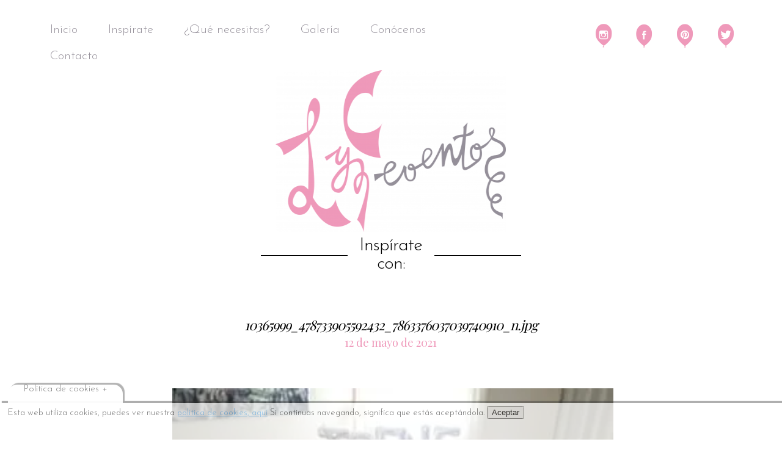

--- FILE ---
content_type: text/html; charset=UTF-8
request_url: https://eleyce.es/que-contentas-estamos-cuando-nos-decis-lo-mucho-que-les-ha-gustado-a-vuestros-hi/10365999_478733905592432_7863376037039740910_n-jpg/
body_size: 18085
content:
<!DOCTYPE html PUBLIC "-//W3C//DTD XHTML 1.0 Transitional//EN" "http://www.w3.org/TR/xhtml1/DTD/xhtml1-transitional.dtd">
<html xmlns="http://www.w3.org/1999/xhtml" dir="ltr" lang="es">
<head profile="http://gmpg.org/xfn/11">
<!-- Global site tag (gtag.js) - Google Analytics -->
<!--<script async src="https://www.googletagmanager.com/gtag/js?id=G-YEEMXVDGP7"></script>
<script async >
  window.dataLayer = window.dataLayer || [];
  function gtag(){dataLayer.push(arguments);}
  gtag('js', new Date());

  gtag('config', 'G-YEEMXVDGP7');
</script>-->
	
<meta http-equiv="Content-Type" content="text/html; charset=UTF-8" />



<link rel="dns-prefetch" href="//fonts.googleapis.com" />
<link rel="preconnect" href="https://fonts.googleapis.com" />

<link rel="icon" type="image/ico" href="https://eleyce.es/wp-content/themes/themeLyC-V6/favicon.ico">


<meta name="viewport" content="width=device-width, initial-scale=1.0">

 <link rel="stylesheet" href="https://eleyce.es/wp-content/themes/themeLyC-V6/fonts.css" type="text/css" media="screen" />
 <!-- <link rel="stylesheet" href="https://eleyce.es/wp-content/themes/themeLyC-V6/poiret.css" type="text/css" media="screen" /> -->
 <!-- <link rel="stylesheet" href="https://eleyce.es/wp-content/themes/themeLyC-V6/playfair.css" type="text/css" media="screen" /> -->

<link async rel="stylesheet" type="text/css" href="https://eleyce.es/wp-content/themes/themeLyC-V6/style.css" media="screen" />
<!--<link async rel="stylesheet" type="text/css" href="https://eleyce.es/wp-content/themes/themeLyC-V6/scripts/nivo-slider.css" media="screen" />-->
<link async rel="stylesheet" href="https://eleyce.es/wp-content/themes/themeLyC-V6/scripts/themes/default/default.css" type="text/css" media="screen" />

<!-- <link href="https://fonts.googleapis.com/css?family=Poiret+One" rel="stylesheet"/> -->

<link rel="alternate" type="application/rss+xml" title="RSS 2.0" href="https://eleyce.es/feed/" />
<link rel="pingback" href="https://eleyce.es/xmlrpc.php" />

<script type="text/javascript" src="https://eleyce.es/wp-content/themes/themeLyC-V6/scripts/jquery-latest.js"></script>
<script async type="text/javascript" src="https://eleyce.es/wp-content/themes/themeLyC-V6/scripts/main.js"></script>
<script async type="text/javascript" src="https://eleyce.es/wp-content/themes/themeLyC-V6/scripts/menu-movil-individual.js"></script>
<script async type="text/javascript" src="https://eleyce.es/wp-content/themes/themeLyC-V6/scripts/cookies.js"></script>

<!--<link  href="https://fonts.googleapis.com/css?family=Playfair+Display|Josefin+Sans:300&display=swap&subset=latin" rel="stylesheet"/> -->
<style>

/* latin */
@font-face {
  font-family: 'Josefin Sans';
  font-style: normal;
  font-weight: 300;
  font-display: swap;
  src: url(https://fonts.gstatic.com/s/josefinsans/v26/Qw3PZQNVED7rKGKxtqIqX5E-AVSJrOCfjY46_GbQbMZhKSbpUVzEEQ.woff) format('woff');
  unicode-range: U+0000-00FF, U+0131, U+0152-0153, U+02BB-02BC, U+02C6, U+02DA, U+02DC, U+0304, U+0308, U+0329, U+2000-206F, U+2074, U+20AC, U+2122, U+2191, U+2193, U+2212, U+2215, U+FEFF, U+FFFD;
}

/* latin */
@font-face {
  font-family: 'Playfair Display';
  font-style: normal;
  font-weight: 400;
  font-display: swap;
  src: url(https://fonts.gstatic.com/s/playfairdisplay/v30/nuFvD-vYSZviVYUb_rj3ij__anPXJzDwcbmjWBN2PKdFvXDXbtXK-F2qC0s.woff) format('woff');
  unicode-range: U+0000-00FF, U+0131, U+0152-0153, U+02BB-02BC, U+02C6, U+02DA, U+02DC, U+0304, U+0308, U+0329, U+2000-206F, U+2074, U+20AC, U+2122, U+2191, U+2193, U+2212, U+2215, U+FEFF, U+FFFD;
}

</style>

<!-- Meta Pixel Code -->
<script>
!function(f,b,e,v,n,t,s)
{if(f.fbq)return;n=f.fbq=function(){n.callMethod?
n.callMethod.apply(n,arguments):n.queue.push(arguments)};
if(!f._fbq)f._fbq=n;n.push=n;n.loaded=!0;n.version='2.0';
n.queue=[];t=b.createElement(e);t.async=!0;
t.src=v;s=b.getElementsByTagName(e)[0];
s.parentNode.insertBefore(t,s)}(window, document,'script',
'https://connect.facebook.net/en_US/fbevents.js');
fbq('init', '3778930229049732');
fbq('track', 'PageView');
</script>
<noscript><img height="1" width="1" style="display:none"
src="https://www.facebook.com/tr?id=3778930229049732&ev=PageView&noscript=1"
/></noscript>
<!-- End Meta Pixel Code -->

	
<style>

	.children-desktop {
		width: auto !important;
		/*display: none !important;  Oculta el menú desplegable por defecto */
		position: absolute;
		background-color: #fff; /* Cambia el color de fondo según tus preferencias */
		padding: 10px;
		z-index: 999; /* Asegura que el menú desplegable esté en la parte superior */
		box-shadow: 0 2px 5px rgba(0,0,0,0.2); /* Agrega sombra para resaltar */
		width: auto !important;
	}

	.children-desktop li {
		float: none !important;
		list-style: none;
		margin-bottom: 5px; /* Espacio entre elementos de lista */
	}

	.children-desktop li a {
		display: block;
		padding: 10px;
		color: #333; /* Cambia el color del texto según tus preferencias */
		text-decoration: none;
	}

	.children-desktop li a:hover {
		background-color: #f0f0f0; /* Cambia el color de fondo al pasar el cursor */
	}
	.children-movil-2 {
		background-color: #fff; /* Cambia el color de fondo según tus preferencias */
		z-index: 999; /* Asegura que el menú desplegable esté en la parte superior */
	}

	.children-movil-2 li {
		list-style: none;
		font-size:small;
	}

	.children-movil-2 li a {
		display: block;
		padding: 10px;
		color: #333; /* Cambia el color del texto según tus preferencias */
		text-decoration: none;
		font-size:smaller !important;
	}

	.children-movil-2 li a:hover {
		background-color: #f0f0f0; /* Cambia el color de fondo al pasar el cursor */
	}
</style>
	
<script data-cfasync="false" data-no-defer="1" data-no-minify="1" data-no-optimize="1">var ewww_webp_supported=!1;function check_webp_feature(A,e){var w;e=void 0!==e?e:function(){},ewww_webp_supported?e(ewww_webp_supported):((w=new Image).onload=function(){ewww_webp_supported=0<w.width&&0<w.height,e&&e(ewww_webp_supported)},w.onerror=function(){e&&e(!1)},w.src="data:image/webp;base64,"+{alpha:"UklGRkoAAABXRUJQVlA4WAoAAAAQAAAAAAAAAAAAQUxQSAwAAAARBxAR/Q9ERP8DAABWUDggGAAAABQBAJ0BKgEAAQAAAP4AAA3AAP7mtQAAAA=="}[A])}check_webp_feature("alpha");</script><script data-cfasync="false" data-no-defer="1" data-no-minify="1" data-no-optimize="1">var Arrive=function(c,w){"use strict";if(c.MutationObserver&&"undefined"!=typeof HTMLElement){var r,a=0,u=(r=HTMLElement.prototype.matches||HTMLElement.prototype.webkitMatchesSelector||HTMLElement.prototype.mozMatchesSelector||HTMLElement.prototype.msMatchesSelector,{matchesSelector:function(e,t){return e instanceof HTMLElement&&r.call(e,t)},addMethod:function(e,t,r){var a=e[t];e[t]=function(){return r.length==arguments.length?r.apply(this,arguments):"function"==typeof a?a.apply(this,arguments):void 0}},callCallbacks:function(e,t){t&&t.options.onceOnly&&1==t.firedElems.length&&(e=[e[0]]);for(var r,a=0;r=e[a];a++)r&&r.callback&&r.callback.call(r.elem,r.elem);t&&t.options.onceOnly&&1==t.firedElems.length&&t.me.unbindEventWithSelectorAndCallback.call(t.target,t.selector,t.callback)},checkChildNodesRecursively:function(e,t,r,a){for(var i,n=0;i=e[n];n++)r(i,t,a)&&a.push({callback:t.callback,elem:i}),0<i.childNodes.length&&u.checkChildNodesRecursively(i.childNodes,t,r,a)},mergeArrays:function(e,t){var r,a={};for(r in e)e.hasOwnProperty(r)&&(a[r]=e[r]);for(r in t)t.hasOwnProperty(r)&&(a[r]=t[r]);return a},toElementsArray:function(e){return e=void 0!==e&&("number"!=typeof e.length||e===c)?[e]:e}}),e=(l.prototype.addEvent=function(e,t,r,a){a={target:e,selector:t,options:r,callback:a,firedElems:[]};return this._beforeAdding&&this._beforeAdding(a),this._eventsBucket.push(a),a},l.prototype.removeEvent=function(e){for(var t,r=this._eventsBucket.length-1;t=this._eventsBucket[r];r--)e(t)&&(this._beforeRemoving&&this._beforeRemoving(t),(t=this._eventsBucket.splice(r,1))&&t.length&&(t[0].callback=null))},l.prototype.beforeAdding=function(e){this._beforeAdding=e},l.prototype.beforeRemoving=function(e){this._beforeRemoving=e},l),t=function(i,n){var o=new e,l=this,s={fireOnAttributesModification:!1};return o.beforeAdding(function(t){var e=t.target;e!==c.document&&e!==c||(e=document.getElementsByTagName("html")[0]);var r=new MutationObserver(function(e){n.call(this,e,t)}),a=i(t.options);r.observe(e,a),t.observer=r,t.me=l}),o.beforeRemoving(function(e){e.observer.disconnect()}),this.bindEvent=function(e,t,r){t=u.mergeArrays(s,t);for(var a=u.toElementsArray(this),i=0;i<a.length;i++)o.addEvent(a[i],e,t,r)},this.unbindEvent=function(){var r=u.toElementsArray(this);o.removeEvent(function(e){for(var t=0;t<r.length;t++)if(this===w||e.target===r[t])return!0;return!1})},this.unbindEventWithSelectorOrCallback=function(r){var a=u.toElementsArray(this),i=r,e="function"==typeof r?function(e){for(var t=0;t<a.length;t++)if((this===w||e.target===a[t])&&e.callback===i)return!0;return!1}:function(e){for(var t=0;t<a.length;t++)if((this===w||e.target===a[t])&&e.selector===r)return!0;return!1};o.removeEvent(e)},this.unbindEventWithSelectorAndCallback=function(r,a){var i=u.toElementsArray(this);o.removeEvent(function(e){for(var t=0;t<i.length;t++)if((this===w||e.target===i[t])&&e.selector===r&&e.callback===a)return!0;return!1})},this},i=new function(){var s={fireOnAttributesModification:!1,onceOnly:!1,existing:!1};function n(e,t,r){return!(!u.matchesSelector(e,t.selector)||(e._id===w&&(e._id=a++),-1!=t.firedElems.indexOf(e._id)))&&(t.firedElems.push(e._id),!0)}var c=(i=new t(function(e){var t={attributes:!1,childList:!0,subtree:!0};return e.fireOnAttributesModification&&(t.attributes=!0),t},function(e,i){e.forEach(function(e){var t=e.addedNodes,r=e.target,a=[];null!==t&&0<t.length?u.checkChildNodesRecursively(t,i,n,a):"attributes"===e.type&&n(r,i)&&a.push({callback:i.callback,elem:r}),u.callCallbacks(a,i)})})).bindEvent;return i.bindEvent=function(e,t,r){t=void 0===r?(r=t,s):u.mergeArrays(s,t);var a=u.toElementsArray(this);if(t.existing){for(var i=[],n=0;n<a.length;n++)for(var o=a[n].querySelectorAll(e),l=0;l<o.length;l++)i.push({callback:r,elem:o[l]});if(t.onceOnly&&i.length)return r.call(i[0].elem,i[0].elem);setTimeout(u.callCallbacks,1,i)}c.call(this,e,t,r)},i},o=new function(){var a={};function i(e,t){return u.matchesSelector(e,t.selector)}var n=(o=new t(function(){return{childList:!0,subtree:!0}},function(e,r){e.forEach(function(e){var t=e.removedNodes,e=[];null!==t&&0<t.length&&u.checkChildNodesRecursively(t,r,i,e),u.callCallbacks(e,r)})})).bindEvent;return o.bindEvent=function(e,t,r){t=void 0===r?(r=t,a):u.mergeArrays(a,t),n.call(this,e,t,r)},o};d(HTMLElement.prototype),d(NodeList.prototype),d(HTMLCollection.prototype),d(HTMLDocument.prototype),d(Window.prototype);var n={};return s(i,n,"unbindAllArrive"),s(o,n,"unbindAllLeave"),n}function l(){this._eventsBucket=[],this._beforeAdding=null,this._beforeRemoving=null}function s(e,t,r){u.addMethod(t,r,e.unbindEvent),u.addMethod(t,r,e.unbindEventWithSelectorOrCallback),u.addMethod(t,r,e.unbindEventWithSelectorAndCallback)}function d(e){e.arrive=i.bindEvent,s(i,e,"unbindArrive"),e.leave=o.bindEvent,s(o,e,"unbindLeave")}}(window,void 0),ewww_webp_supported=!1;function check_webp_feature(e,t){var r;ewww_webp_supported?t(ewww_webp_supported):((r=new Image).onload=function(){ewww_webp_supported=0<r.width&&0<r.height,t(ewww_webp_supported)},r.onerror=function(){t(!1)},r.src="data:image/webp;base64,"+{alpha:"UklGRkoAAABXRUJQVlA4WAoAAAAQAAAAAAAAAAAAQUxQSAwAAAARBxAR/Q9ERP8DAABWUDggGAAAABQBAJ0BKgEAAQAAAP4AAA3AAP7mtQAAAA==",animation:"UklGRlIAAABXRUJQVlA4WAoAAAASAAAAAAAAAAAAQU5JTQYAAAD/////AABBTk1GJgAAAAAAAAAAAAAAAAAAAGQAAABWUDhMDQAAAC8AAAAQBxAREYiI/gcA"}[e])}function ewwwLoadImages(e){if(e){for(var t=document.querySelectorAll(".batch-image img, .image-wrapper a, .ngg-pro-masonry-item a, .ngg-galleria-offscreen-seo-wrapper a"),r=0,a=t.length;r<a;r++)ewwwAttr(t[r],"data-src",t[r].getAttribute("data-webp")),ewwwAttr(t[r],"data-thumbnail",t[r].getAttribute("data-webp-thumbnail"));for(var i=document.querySelectorAll("div.woocommerce-product-gallery__image"),r=0,a=i.length;r<a;r++)ewwwAttr(i[r],"data-thumb",i[r].getAttribute("data-webp-thumb"))}for(var n=document.querySelectorAll("video"),r=0,a=n.length;r<a;r++)ewwwAttr(n[r],"poster",e?n[r].getAttribute("data-poster-webp"):n[r].getAttribute("data-poster-image"));for(var o,l=document.querySelectorAll("img.ewww_webp_lazy_load"),r=0,a=l.length;r<a;r++)e&&(ewwwAttr(l[r],"data-lazy-srcset",l[r].getAttribute("data-lazy-srcset-webp")),ewwwAttr(l[r],"data-srcset",l[r].getAttribute("data-srcset-webp")),ewwwAttr(l[r],"data-lazy-src",l[r].getAttribute("data-lazy-src-webp")),ewwwAttr(l[r],"data-src",l[r].getAttribute("data-src-webp")),ewwwAttr(l[r],"data-orig-file",l[r].getAttribute("data-webp-orig-file")),ewwwAttr(l[r],"data-medium-file",l[r].getAttribute("data-webp-medium-file")),ewwwAttr(l[r],"data-large-file",l[r].getAttribute("data-webp-large-file")),null!=(o=l[r].getAttribute("srcset"))&&!1!==o&&o.includes("R0lGOD")&&ewwwAttr(l[r],"src",l[r].getAttribute("data-lazy-src-webp"))),l[r].className=l[r].className.replace(/\bewww_webp_lazy_load\b/,"");for(var s=document.querySelectorAll(".ewww_webp"),r=0,a=s.length;r<a;r++)e?(ewwwAttr(s[r],"srcset",s[r].getAttribute("data-srcset-webp")),ewwwAttr(s[r],"src",s[r].getAttribute("data-src-webp")),ewwwAttr(s[r],"data-orig-file",s[r].getAttribute("data-webp-orig-file")),ewwwAttr(s[r],"data-medium-file",s[r].getAttribute("data-webp-medium-file")),ewwwAttr(s[r],"data-large-file",s[r].getAttribute("data-webp-large-file")),ewwwAttr(s[r],"data-large_image",s[r].getAttribute("data-webp-large_image")),ewwwAttr(s[r],"data-src",s[r].getAttribute("data-webp-src"))):(ewwwAttr(s[r],"srcset",s[r].getAttribute("data-srcset-img")),ewwwAttr(s[r],"src",s[r].getAttribute("data-src-img"))),s[r].className=s[r].className.replace(/\bewww_webp\b/,"ewww_webp_loaded");window.jQuery&&jQuery.fn.isotope&&jQuery.fn.imagesLoaded&&(jQuery(".fusion-posts-container-infinite").imagesLoaded(function(){jQuery(".fusion-posts-container-infinite").hasClass("isotope")&&jQuery(".fusion-posts-container-infinite").isotope()}),jQuery(".fusion-portfolio:not(.fusion-recent-works) .fusion-portfolio-wrapper").imagesLoaded(function(){jQuery(".fusion-portfolio:not(.fusion-recent-works) .fusion-portfolio-wrapper").isotope()}))}function ewwwWebPInit(e){ewwwLoadImages(e),ewwwNggLoadGalleries(e),document.arrive(".ewww_webp",function(){ewwwLoadImages(e)}),document.arrive(".ewww_webp_lazy_load",function(){ewwwLoadImages(e)}),document.arrive("videos",function(){ewwwLoadImages(e)}),"loading"==document.readyState?document.addEventListener("DOMContentLoaded",ewwwJSONParserInit):("undefined"!=typeof galleries&&ewwwNggParseGalleries(e),ewwwWooParseVariations(e))}function ewwwAttr(e,t,r){null!=r&&!1!==r&&e.setAttribute(t,r)}function ewwwJSONParserInit(){"undefined"!=typeof galleries&&check_webp_feature("alpha",ewwwNggParseGalleries),check_webp_feature("alpha",ewwwWooParseVariations)}function ewwwWooParseVariations(e){if(e)for(var t=document.querySelectorAll("form.variations_form"),r=0,a=t.length;r<a;r++){var i=t[r].getAttribute("data-product_variations"),n=!1;try{for(var o in i=JSON.parse(i))void 0!==i[o]&&void 0!==i[o].image&&(void 0!==i[o].image.src_webp&&(i[o].image.src=i[o].image.src_webp,n=!0),void 0!==i[o].image.srcset_webp&&(i[o].image.srcset=i[o].image.srcset_webp,n=!0),void 0!==i[o].image.full_src_webp&&(i[o].image.full_src=i[o].image.full_src_webp,n=!0),void 0!==i[o].image.gallery_thumbnail_src_webp&&(i[o].image.gallery_thumbnail_src=i[o].image.gallery_thumbnail_src_webp,n=!0),void 0!==i[o].image.thumb_src_webp&&(i[o].image.thumb_src=i[o].image.thumb_src_webp,n=!0));n&&ewwwAttr(t[r],"data-product_variations",JSON.stringify(i))}catch(e){}}}function ewwwNggParseGalleries(e){if(e)for(var t in galleries){var r=galleries[t];galleries[t].images_list=ewwwNggParseImageList(r.images_list)}}function ewwwNggLoadGalleries(e){e&&document.addEventListener("ngg.galleria.themeadded",function(e,t){window.ngg_galleria._create_backup=window.ngg_galleria.create,window.ngg_galleria.create=function(e,t){var r=$(e).data("id");return galleries["gallery_"+r].images_list=ewwwNggParseImageList(galleries["gallery_"+r].images_list),window.ngg_galleria._create_backup(e,t)}})}function ewwwNggParseImageList(e){for(var t in e){var r=e[t];if(void 0!==r["image-webp"]&&(e[t].image=r["image-webp"],delete e[t]["image-webp"]),void 0!==r["thumb-webp"]&&(e[t].thumb=r["thumb-webp"],delete e[t]["thumb-webp"]),void 0!==r.full_image_webp&&(e[t].full_image=r.full_image_webp,delete e[t].full_image_webp),void 0!==r.srcsets)for(var a in r.srcsets)nggSrcset=r.srcsets[a],void 0!==r.srcsets[a+"-webp"]&&(e[t].srcsets[a]=r.srcsets[a+"-webp"],delete e[t].srcsets[a+"-webp"]);if(void 0!==r.full_srcsets)for(var i in r.full_srcsets)nggFSrcset=r.full_srcsets[i],void 0!==r.full_srcsets[i+"-webp"]&&(e[t].full_srcsets[i]=r.full_srcsets[i+"-webp"],delete e[t].full_srcsets[i+"-webp"])}return e}check_webp_feature("alpha",ewwwWebPInit);</script>	<style>img:is([sizes="auto" i], [sizes^="auto," i]) { contain-intrinsic-size: 3000px 1500px }</style>
	
		<!-- All in One SEO 4.9.1 - aioseo.com -->
		<title>10365999_478733905592432_7863376037039740910_n.jpg | eLeyCe Eventos | Valencia</title>
	<meta name="robots" content="max-image-preview:large" />
	<link rel="canonical" href="https://eleyce.es/que-contentas-estamos-cuando-nos-decis-lo-mucho-que-les-ha-gustado-a-vuestros-hi/10365999_478733905592432_7863376037039740910_n-jpg/" />
	<meta name="generator" content="All in One SEO (AIOSEO) 4.9.1" />
		<script type="application/ld+json" class="aioseo-schema">
			{"@context":"https:\/\/schema.org","@graph":[{"@type":"BreadcrumbList","@id":"https:\/\/eleyce.es\/que-contentas-estamos-cuando-nos-decis-lo-mucho-que-les-ha-gustado-a-vuestros-hi\/10365999_478733905592432_7863376037039740910_n-jpg\/#breadcrumblist","itemListElement":[{"@type":"ListItem","@id":"https:\/\/eleyce.es#listItem","position":1,"name":"Inicio","item":"https:\/\/eleyce.es","nextItem":{"@type":"ListItem","@id":"https:\/\/eleyce.es\/que-contentas-estamos-cuando-nos-decis-lo-mucho-que-les-ha-gustado-a-vuestros-hi\/10365999_478733905592432_7863376037039740910_n-jpg\/#listItem","name":"10365999_478733905592432_7863376037039740910_n.jpg"}},{"@type":"ListItem","@id":"https:\/\/eleyce.es\/que-contentas-estamos-cuando-nos-decis-lo-mucho-que-les-ha-gustado-a-vuestros-hi\/10365999_478733905592432_7863376037039740910_n-jpg\/#listItem","position":2,"name":"10365999_478733905592432_7863376037039740910_n.jpg","previousItem":{"@type":"ListItem","@id":"https:\/\/eleyce.es#listItem","name":"Inicio"}}]},{"@type":"ItemPage","@id":"https:\/\/eleyce.es\/que-contentas-estamos-cuando-nos-decis-lo-mucho-que-les-ha-gustado-a-vuestros-hi\/10365999_478733905592432_7863376037039740910_n-jpg\/#itempage","url":"https:\/\/eleyce.es\/que-contentas-estamos-cuando-nos-decis-lo-mucho-que-les-ha-gustado-a-vuestros-hi\/10365999_478733905592432_7863376037039740910_n-jpg\/","name":"10365999_478733905592432_7863376037039740910_n.jpg | eLeyCe Eventos | Valencia","inLanguage":"es-ES","isPartOf":{"@id":"https:\/\/eleyce.es\/#website"},"breadcrumb":{"@id":"https:\/\/eleyce.es\/que-contentas-estamos-cuando-nos-decis-lo-mucho-que-les-ha-gustado-a-vuestros-hi\/10365999_478733905592432_7863376037039740910_n-jpg\/#breadcrumblist"},"author":{"@id":"https:\/\/eleyce.es\/author\/#author"},"creator":{"@id":"https:\/\/eleyce.es\/author\/#author"},"datePublished":"2021-05-12T03:49:27+02:00","dateModified":"2021-05-12T03:49:27+02:00"},{"@type":"Organization","@id":"https:\/\/eleyce.es\/#organization","name":"eLeyCe Eventos | Valencia","description":"\ud83c\udf88\u00bfUna decoraci\u00f3n con globos para tu fiesta?, en eLeyCe te ayudamos. Decoraciones con globos para cumplea\u00f1os, bodas, comuniones, bautizos,... en Valencia","url":"https:\/\/eleyce.es\/","logo":{"@type":"ImageObject","url":"https:\/\/eleyce.es\/wp-content\/uploads\/2022\/04\/LOGO_ELEYCE_AF.png","@id":"https:\/\/eleyce.es\/que-contentas-estamos-cuando-nos-decis-lo-mucho-que-les-ha-gustado-a-vuestros-hi\/10365999_478733905592432_7863376037039740910_n-jpg\/#organizationLogo","width":2184,"height":1338},"image":{"@id":"https:\/\/eleyce.es\/que-contentas-estamos-cuando-nos-decis-lo-mucho-que-les-ha-gustado-a-vuestros-hi\/10365999_478733905592432_7863376037039740910_n-jpg\/#organizationLogo"},"sameAs":["https:\/\/www.facebook.com\/eleyceeventos\/","https:\/\/twitter.com\/eleyce_eventos\/","https:\/\/www.instagram.com\/eleyceeventos\/","https:\/\/es.pinterest.com\/eleycevalencia\/","https:\/\/www.linkedin.com\/company\/eleyce-eventos-cb\/"]},{"@type":"WebSite","@id":"https:\/\/eleyce.es\/#website","url":"https:\/\/eleyce.es\/","name":"eLeyCe Eventos | Valencia","description":"\ud83c\udf88\u00bfUna decoraci\u00f3n con globos para tu fiesta?, en eLeyCe te ayudamos. Decoraciones con globos para cumplea\u00f1os, bodas, comuniones, bautizos,... en Valencia","inLanguage":"es-ES","publisher":{"@id":"https:\/\/eleyce.es\/#organization"}}]}
		</script>
		<!-- All in One SEO -->

		<!-- This site uses the Google Analytics by MonsterInsights plugin v9.10.0 - Using Analytics tracking - https://www.monsterinsights.com/ -->
							<script  data-cfasync="false" data-wpfc-render="false" type="text/javascript" async data-type="lazy" data-src="//www.googletagmanager.com/gtag/js?id=G-SN5QK8SM30"></script>
			<script data-cfasync="false" data-wpfc-render="false" type="text/javascript">
				var mi_version = '9.10.0';
				var mi_track_user = true;
				var mi_no_track_reason = '';
								var MonsterInsightsDefaultLocations = {"page_location":"https:\/\/eleyce.es\/que-contentas-estamos-cuando-nos-decis-lo-mucho-que-les-ha-gustado-a-vuestros-hi\/10365999_478733905592432_7863376037039740910_n-jpg\/"};
								if ( typeof MonsterInsightsPrivacyGuardFilter === 'function' ) {
					var MonsterInsightsLocations = (typeof MonsterInsightsExcludeQuery === 'object') ? MonsterInsightsPrivacyGuardFilter( MonsterInsightsExcludeQuery ) : MonsterInsightsPrivacyGuardFilter( MonsterInsightsDefaultLocations );
				} else {
					var MonsterInsightsLocations = (typeof MonsterInsightsExcludeQuery === 'object') ? MonsterInsightsExcludeQuery : MonsterInsightsDefaultLocations;
				}

								var disableStrs = [
										'ga-disable-G-SN5QK8SM30',
									];

				/* Function to detect opted out users */
				function __gtagTrackerIsOptedOut() {
					for (var index = 0; index < disableStrs.length; index++) {
						if (document.cookie.indexOf(disableStrs[index] + '=true') > -1) {
							return true;
						}
					}

					return false;
				}

				/* Disable tracking if the opt-out cookie exists. */
				if (__gtagTrackerIsOptedOut()) {
					for (var index = 0; index < disableStrs.length; index++) {
						window[disableStrs[index]] = true;
					}
				}

				/* Opt-out function */
				function __gtagTrackerOptout() {
					for (var index = 0; index < disableStrs.length; index++) {
						document.cookie = disableStrs[index] + '=true; expires=Thu, 31 Dec 2099 23:59:59 UTC; path=/';
						window[disableStrs[index]] = true;
					}
				}

				if ('undefined' === typeof gaOptout) {
					function gaOptout() {
						__gtagTrackerOptout();
					}
				}
								window.dataLayer = window.dataLayer || [];

				window.MonsterInsightsDualTracker = {
					helpers: {},
					trackers: {},
				};
				if (mi_track_user) {
					function __gtagDataLayer() {
						dataLayer.push(arguments);
					}

					function __gtagTracker(type, name, parameters) {
						if (!parameters) {
							parameters = {};
						}

						if (parameters.send_to) {
							__gtagDataLayer.apply(null, arguments);
							return;
						}

						if (type === 'event') {
														parameters.send_to = monsterinsights_frontend.v4_id;
							var hookName = name;
							if (typeof parameters['event_category'] !== 'undefined') {
								hookName = parameters['event_category'] + ':' + name;
							}

							if (typeof MonsterInsightsDualTracker.trackers[hookName] !== 'undefined') {
								MonsterInsightsDualTracker.trackers[hookName](parameters);
							} else {
								__gtagDataLayer('event', name, parameters);
							}
							
						} else {
							__gtagDataLayer.apply(null, arguments);
						}
					}

					__gtagTracker('js', new Date());
					__gtagTracker('set', {
						'developer_id.dZGIzZG': true,
											});
					if ( MonsterInsightsLocations.page_location ) {
						__gtagTracker('set', MonsterInsightsLocations);
					}
										__gtagTracker('config', 'G-SN5QK8SM30', {"forceSSL":"true","link_attribution":"true"} );
										window.gtag = __gtagTracker;										(function () {
						/* https://developers.google.com/analytics/devguides/collection/analyticsjs/ */
						/* ga and __gaTracker compatibility shim. */
						var noopfn = function () {
							return null;
						};
						var newtracker = function () {
							return new Tracker();
						};
						var Tracker = function () {
							return null;
						};
						var p = Tracker.prototype;
						p.get = noopfn;
						p.set = noopfn;
						p.send = function () {
							var args = Array.prototype.slice.call(arguments);
							args.unshift('send');
							__gaTracker.apply(null, args);
						};
						var __gaTracker = function () {
							var len = arguments.length;
							if (len === 0) {
								return;
							}
							var f = arguments[len - 1];
							if (typeof f !== 'object' || f === null || typeof f.hitCallback !== 'function') {
								if ('send' === arguments[0]) {
									var hitConverted, hitObject = false, action;
									if ('event' === arguments[1]) {
										if ('undefined' !== typeof arguments[3]) {
											hitObject = {
												'eventAction': arguments[3],
												'eventCategory': arguments[2],
												'eventLabel': arguments[4],
												'value': arguments[5] ? arguments[5] : 1,
											}
										}
									}
									if ('pageview' === arguments[1]) {
										if ('undefined' !== typeof arguments[2]) {
											hitObject = {
												'eventAction': 'page_view',
												'page_path': arguments[2],
											}
										}
									}
									if (typeof arguments[2] === 'object') {
										hitObject = arguments[2];
									}
									if (typeof arguments[5] === 'object') {
										Object.assign(hitObject, arguments[5]);
									}
									if ('undefined' !== typeof arguments[1].hitType) {
										hitObject = arguments[1];
										if ('pageview' === hitObject.hitType) {
											hitObject.eventAction = 'page_view';
										}
									}
									if (hitObject) {
										action = 'timing' === arguments[1].hitType ? 'timing_complete' : hitObject.eventAction;
										hitConverted = mapArgs(hitObject);
										__gtagTracker('event', action, hitConverted);
									}
								}
								return;
							}

							function mapArgs(args) {
								var arg, hit = {};
								var gaMap = {
									'eventCategory': 'event_category',
									'eventAction': 'event_action',
									'eventLabel': 'event_label',
									'eventValue': 'event_value',
									'nonInteraction': 'non_interaction',
									'timingCategory': 'event_category',
									'timingVar': 'name',
									'timingValue': 'value',
									'timingLabel': 'event_label',
									'page': 'page_path',
									'location': 'page_location',
									'title': 'page_title',
									'referrer' : 'page_referrer',
								};
								for (arg in args) {
																		if (!(!args.hasOwnProperty(arg) || !gaMap.hasOwnProperty(arg))) {
										hit[gaMap[arg]] = args[arg];
									} else {
										hit[arg] = args[arg];
									}
								}
								return hit;
							}

							try {
								f.hitCallback();
							} catch (ex) {
							}
						};
						__gaTracker.create = newtracker;
						__gaTracker.getByName = newtracker;
						__gaTracker.getAll = function () {
							return [];
						};
						__gaTracker.remove = noopfn;
						__gaTracker.loaded = true;
						window['__gaTracker'] = __gaTracker;
					})();
									} else {
										console.log("");
					(function () {
						function __gtagTracker() {
							return null;
						}

						window['__gtagTracker'] = __gtagTracker;
						window['gtag'] = __gtagTracker;
					})();
									}
			</script>
							<!-- / Google Analytics by MonsterInsights -->
		<script type="text/javascript">
/* <![CDATA[ */
window._wpemojiSettings = {"baseUrl":"https:\/\/s.w.org\/images\/core\/emoji\/16.0.1\/72x72\/","ext":".png","svgUrl":"https:\/\/s.w.org\/images\/core\/emoji\/16.0.1\/svg\/","svgExt":".svg","source":{"concatemoji":"https:\/\/eleyce.es\/wp-includes\/js\/wp-emoji-release.min.js?ver=6.8.3"}};
/*! This file is auto-generated */
!function(s,n){var o,i,e;function c(e){try{var t={supportTests:e,timestamp:(new Date).valueOf()};sessionStorage.setItem(o,JSON.stringify(t))}catch(e){}}function p(e,t,n){e.clearRect(0,0,e.canvas.width,e.canvas.height),e.fillText(t,0,0);var t=new Uint32Array(e.getImageData(0,0,e.canvas.width,e.canvas.height).data),a=(e.clearRect(0,0,e.canvas.width,e.canvas.height),e.fillText(n,0,0),new Uint32Array(e.getImageData(0,0,e.canvas.width,e.canvas.height).data));return t.every(function(e,t){return e===a[t]})}function u(e,t){e.clearRect(0,0,e.canvas.width,e.canvas.height),e.fillText(t,0,0);for(var n=e.getImageData(16,16,1,1),a=0;a<n.data.length;a++)if(0!==n.data[a])return!1;return!0}function f(e,t,n,a){switch(t){case"flag":return n(e,"\ud83c\udff3\ufe0f\u200d\u26a7\ufe0f","\ud83c\udff3\ufe0f\u200b\u26a7\ufe0f")?!1:!n(e,"\ud83c\udde8\ud83c\uddf6","\ud83c\udde8\u200b\ud83c\uddf6")&&!n(e,"\ud83c\udff4\udb40\udc67\udb40\udc62\udb40\udc65\udb40\udc6e\udb40\udc67\udb40\udc7f","\ud83c\udff4\u200b\udb40\udc67\u200b\udb40\udc62\u200b\udb40\udc65\u200b\udb40\udc6e\u200b\udb40\udc67\u200b\udb40\udc7f");case"emoji":return!a(e,"\ud83e\udedf")}return!1}function g(e,t,n,a){var r="undefined"!=typeof WorkerGlobalScope&&self instanceof WorkerGlobalScope?new OffscreenCanvas(300,150):s.createElement("canvas"),o=r.getContext("2d",{willReadFrequently:!0}),i=(o.textBaseline="top",o.font="600 32px Arial",{});return e.forEach(function(e){i[e]=t(o,e,n,a)}),i}function t(e){var t=s.createElement("script");t.src=e,t.defer=!0,s.head.appendChild(t)}"undefined"!=typeof Promise&&(o="wpEmojiSettingsSupports",i=["flag","emoji"],n.supports={everything:!0,everythingExceptFlag:!0},e=new Promise(function(e){s.addEventListener("DOMContentLoaded",e,{once:!0})}),new Promise(function(t){var n=function(){try{var e=JSON.parse(sessionStorage.getItem(o));if("object"==typeof e&&"number"==typeof e.timestamp&&(new Date).valueOf()<e.timestamp+604800&&"object"==typeof e.supportTests)return e.supportTests}catch(e){}return null}();if(!n){if("undefined"!=typeof Worker&&"undefined"!=typeof OffscreenCanvas&&"undefined"!=typeof URL&&URL.createObjectURL&&"undefined"!=typeof Blob)try{var e="postMessage("+g.toString()+"("+[JSON.stringify(i),f.toString(),p.toString(),u.toString()].join(",")+"));",a=new Blob([e],{type:"text/javascript"}),r=new Worker(URL.createObjectURL(a),{name:"wpTestEmojiSupports"});return void(r.onmessage=function(e){c(n=e.data),r.terminate(),t(n)})}catch(e){}c(n=g(i,f,p,u))}t(n)}).then(function(e){for(var t in e)n.supports[t]=e[t],n.supports.everything=n.supports.everything&&n.supports[t],"flag"!==t&&(n.supports.everythingExceptFlag=n.supports.everythingExceptFlag&&n.supports[t]);n.supports.everythingExceptFlag=n.supports.everythingExceptFlag&&!n.supports.flag,n.DOMReady=!1,n.readyCallback=function(){n.DOMReady=!0}}).then(function(){return e}).then(function(){var e;n.supports.everything||(n.readyCallback(),(e=n.source||{}).concatemoji?t(e.concatemoji):e.wpemoji&&e.twemoji&&(t(e.twemoji),t(e.wpemoji)))}))}((window,document),window._wpemojiSettings);
/* ]]> */
</script>
<style id='wp-emoji-styles-inline-css' type='text/css'>

	img.wp-smiley, img.emoji {
		display: inline !important;
		border: none !important;
		box-shadow: none !important;
		height: 1em !important;
		width: 1em !important;
		margin: 0 0.07em !important;
		vertical-align: -0.1em !important;
		background: none !important;
		padding: 0 !important;
	}
</style>
<link rel='stylesheet' id='wp-block-library-css' href='https://eleyce.es/wp-includes/css/dist/block-library/style.min.css?ver=6.8.3' type='text/css' media='all' />
<style id='classic-theme-styles-inline-css' type='text/css'>
/*! This file is auto-generated */
.wp-block-button__link{color:#fff;background-color:#32373c;border-radius:9999px;box-shadow:none;text-decoration:none;padding:calc(.667em + 2px) calc(1.333em + 2px);font-size:1.125em}.wp-block-file__button{background:#32373c;color:#fff;text-decoration:none}
</style>
<link rel='stylesheet' id='aioseo/css/src/vue/standalone/blocks/table-of-contents/global.scss-css' href='https://eleyce.es/wp-content/plugins/all-in-one-seo-pack/dist/Lite/assets/css/table-of-contents/global.e90f6d47.css?ver=4.9.1' type='text/css' media='all' />
<style id='global-styles-inline-css' type='text/css'>
:root{--wp--preset--aspect-ratio--square: 1;--wp--preset--aspect-ratio--4-3: 4/3;--wp--preset--aspect-ratio--3-4: 3/4;--wp--preset--aspect-ratio--3-2: 3/2;--wp--preset--aspect-ratio--2-3: 2/3;--wp--preset--aspect-ratio--16-9: 16/9;--wp--preset--aspect-ratio--9-16: 9/16;--wp--preset--color--black: #000000;--wp--preset--color--cyan-bluish-gray: #abb8c3;--wp--preset--color--white: #ffffff;--wp--preset--color--pale-pink: #f78da7;--wp--preset--color--vivid-red: #cf2e2e;--wp--preset--color--luminous-vivid-orange: #ff6900;--wp--preset--color--luminous-vivid-amber: #fcb900;--wp--preset--color--light-green-cyan: #7bdcb5;--wp--preset--color--vivid-green-cyan: #00d084;--wp--preset--color--pale-cyan-blue: #8ed1fc;--wp--preset--color--vivid-cyan-blue: #0693e3;--wp--preset--color--vivid-purple: #9b51e0;--wp--preset--gradient--vivid-cyan-blue-to-vivid-purple: linear-gradient(135deg,rgba(6,147,227,1) 0%,rgb(155,81,224) 100%);--wp--preset--gradient--light-green-cyan-to-vivid-green-cyan: linear-gradient(135deg,rgb(122,220,180) 0%,rgb(0,208,130) 100%);--wp--preset--gradient--luminous-vivid-amber-to-luminous-vivid-orange: linear-gradient(135deg,rgba(252,185,0,1) 0%,rgba(255,105,0,1) 100%);--wp--preset--gradient--luminous-vivid-orange-to-vivid-red: linear-gradient(135deg,rgba(255,105,0,1) 0%,rgb(207,46,46) 100%);--wp--preset--gradient--very-light-gray-to-cyan-bluish-gray: linear-gradient(135deg,rgb(238,238,238) 0%,rgb(169,184,195) 100%);--wp--preset--gradient--cool-to-warm-spectrum: linear-gradient(135deg,rgb(74,234,220) 0%,rgb(151,120,209) 20%,rgb(207,42,186) 40%,rgb(238,44,130) 60%,rgb(251,105,98) 80%,rgb(254,248,76) 100%);--wp--preset--gradient--blush-light-purple: linear-gradient(135deg,rgb(255,206,236) 0%,rgb(152,150,240) 100%);--wp--preset--gradient--blush-bordeaux: linear-gradient(135deg,rgb(254,205,165) 0%,rgb(254,45,45) 50%,rgb(107,0,62) 100%);--wp--preset--gradient--luminous-dusk: linear-gradient(135deg,rgb(255,203,112) 0%,rgb(199,81,192) 50%,rgb(65,88,208) 100%);--wp--preset--gradient--pale-ocean: linear-gradient(135deg,rgb(255,245,203) 0%,rgb(182,227,212) 50%,rgb(51,167,181) 100%);--wp--preset--gradient--electric-grass: linear-gradient(135deg,rgb(202,248,128) 0%,rgb(113,206,126) 100%);--wp--preset--gradient--midnight: linear-gradient(135deg,rgb(2,3,129) 0%,rgb(40,116,252) 100%);--wp--preset--font-size--small: 13px;--wp--preset--font-size--medium: 20px;--wp--preset--font-size--large: 36px;--wp--preset--font-size--x-large: 42px;--wp--preset--spacing--20: 0.44rem;--wp--preset--spacing--30: 0.67rem;--wp--preset--spacing--40: 1rem;--wp--preset--spacing--50: 1.5rem;--wp--preset--spacing--60: 2.25rem;--wp--preset--spacing--70: 3.38rem;--wp--preset--spacing--80: 5.06rem;--wp--preset--shadow--natural: 6px 6px 9px rgba(0, 0, 0, 0.2);--wp--preset--shadow--deep: 12px 12px 50px rgba(0, 0, 0, 0.4);--wp--preset--shadow--sharp: 6px 6px 0px rgba(0, 0, 0, 0.2);--wp--preset--shadow--outlined: 6px 6px 0px -3px rgba(255, 255, 255, 1), 6px 6px rgba(0, 0, 0, 1);--wp--preset--shadow--crisp: 6px 6px 0px rgba(0, 0, 0, 1);}:where(.is-layout-flex){gap: 0.5em;}:where(.is-layout-grid){gap: 0.5em;}body .is-layout-flex{display: flex;}.is-layout-flex{flex-wrap: wrap;align-items: center;}.is-layout-flex > :is(*, div){margin: 0;}body .is-layout-grid{display: grid;}.is-layout-grid > :is(*, div){margin: 0;}:where(.wp-block-columns.is-layout-flex){gap: 2em;}:where(.wp-block-columns.is-layout-grid){gap: 2em;}:where(.wp-block-post-template.is-layout-flex){gap: 1.25em;}:where(.wp-block-post-template.is-layout-grid){gap: 1.25em;}.has-black-color{color: var(--wp--preset--color--black) !important;}.has-cyan-bluish-gray-color{color: var(--wp--preset--color--cyan-bluish-gray) !important;}.has-white-color{color: var(--wp--preset--color--white) !important;}.has-pale-pink-color{color: var(--wp--preset--color--pale-pink) !important;}.has-vivid-red-color{color: var(--wp--preset--color--vivid-red) !important;}.has-luminous-vivid-orange-color{color: var(--wp--preset--color--luminous-vivid-orange) !important;}.has-luminous-vivid-amber-color{color: var(--wp--preset--color--luminous-vivid-amber) !important;}.has-light-green-cyan-color{color: var(--wp--preset--color--light-green-cyan) !important;}.has-vivid-green-cyan-color{color: var(--wp--preset--color--vivid-green-cyan) !important;}.has-pale-cyan-blue-color{color: var(--wp--preset--color--pale-cyan-blue) !important;}.has-vivid-cyan-blue-color{color: var(--wp--preset--color--vivid-cyan-blue) !important;}.has-vivid-purple-color{color: var(--wp--preset--color--vivid-purple) !important;}.has-black-background-color{background-color: var(--wp--preset--color--black) !important;}.has-cyan-bluish-gray-background-color{background-color: var(--wp--preset--color--cyan-bluish-gray) !important;}.has-white-background-color{background-color: var(--wp--preset--color--white) !important;}.has-pale-pink-background-color{background-color: var(--wp--preset--color--pale-pink) !important;}.has-vivid-red-background-color{background-color: var(--wp--preset--color--vivid-red) !important;}.has-luminous-vivid-orange-background-color{background-color: var(--wp--preset--color--luminous-vivid-orange) !important;}.has-luminous-vivid-amber-background-color{background-color: var(--wp--preset--color--luminous-vivid-amber) !important;}.has-light-green-cyan-background-color{background-color: var(--wp--preset--color--light-green-cyan) !important;}.has-vivid-green-cyan-background-color{background-color: var(--wp--preset--color--vivid-green-cyan) !important;}.has-pale-cyan-blue-background-color{background-color: var(--wp--preset--color--pale-cyan-blue) !important;}.has-vivid-cyan-blue-background-color{background-color: var(--wp--preset--color--vivid-cyan-blue) !important;}.has-vivid-purple-background-color{background-color: var(--wp--preset--color--vivid-purple) !important;}.has-black-border-color{border-color: var(--wp--preset--color--black) !important;}.has-cyan-bluish-gray-border-color{border-color: var(--wp--preset--color--cyan-bluish-gray) !important;}.has-white-border-color{border-color: var(--wp--preset--color--white) !important;}.has-pale-pink-border-color{border-color: var(--wp--preset--color--pale-pink) !important;}.has-vivid-red-border-color{border-color: var(--wp--preset--color--vivid-red) !important;}.has-luminous-vivid-orange-border-color{border-color: var(--wp--preset--color--luminous-vivid-orange) !important;}.has-luminous-vivid-amber-border-color{border-color: var(--wp--preset--color--luminous-vivid-amber) !important;}.has-light-green-cyan-border-color{border-color: var(--wp--preset--color--light-green-cyan) !important;}.has-vivid-green-cyan-border-color{border-color: var(--wp--preset--color--vivid-green-cyan) !important;}.has-pale-cyan-blue-border-color{border-color: var(--wp--preset--color--pale-cyan-blue) !important;}.has-vivid-cyan-blue-border-color{border-color: var(--wp--preset--color--vivid-cyan-blue) !important;}.has-vivid-purple-border-color{border-color: var(--wp--preset--color--vivid-purple) !important;}.has-vivid-cyan-blue-to-vivid-purple-gradient-background{background: var(--wp--preset--gradient--vivid-cyan-blue-to-vivid-purple) !important;}.has-light-green-cyan-to-vivid-green-cyan-gradient-background{background: var(--wp--preset--gradient--light-green-cyan-to-vivid-green-cyan) !important;}.has-luminous-vivid-amber-to-luminous-vivid-orange-gradient-background{background: var(--wp--preset--gradient--luminous-vivid-amber-to-luminous-vivid-orange) !important;}.has-luminous-vivid-orange-to-vivid-red-gradient-background{background: var(--wp--preset--gradient--luminous-vivid-orange-to-vivid-red) !important;}.has-very-light-gray-to-cyan-bluish-gray-gradient-background{background: var(--wp--preset--gradient--very-light-gray-to-cyan-bluish-gray) !important;}.has-cool-to-warm-spectrum-gradient-background{background: var(--wp--preset--gradient--cool-to-warm-spectrum) !important;}.has-blush-light-purple-gradient-background{background: var(--wp--preset--gradient--blush-light-purple) !important;}.has-blush-bordeaux-gradient-background{background: var(--wp--preset--gradient--blush-bordeaux) !important;}.has-luminous-dusk-gradient-background{background: var(--wp--preset--gradient--luminous-dusk) !important;}.has-pale-ocean-gradient-background{background: var(--wp--preset--gradient--pale-ocean) !important;}.has-electric-grass-gradient-background{background: var(--wp--preset--gradient--electric-grass) !important;}.has-midnight-gradient-background{background: var(--wp--preset--gradient--midnight) !important;}.has-small-font-size{font-size: var(--wp--preset--font-size--small) !important;}.has-medium-font-size{font-size: var(--wp--preset--font-size--medium) !important;}.has-large-font-size{font-size: var(--wp--preset--font-size--large) !important;}.has-x-large-font-size{font-size: var(--wp--preset--font-size--x-large) !important;}
:where(.wp-block-post-template.is-layout-flex){gap: 1.25em;}:where(.wp-block-post-template.is-layout-grid){gap: 1.25em;}
:where(.wp-block-columns.is-layout-flex){gap: 2em;}:where(.wp-block-columns.is-layout-grid){gap: 2em;}
:root :where(.wp-block-pullquote){font-size: 1.5em;line-height: 1.6;}
</style>
<link rel='stylesheet' id='contact-form-7-css' href='https://eleyce.es/wp-content/plugins/contact-form-7/includes/css/styles.css?ver=6.1.4' type='text/css' media='all' />
<link rel='stylesheet' id='wp_automatic_gallery_style-css' href='https://eleyce.es/wp-content/plugins/wp-automatic/css/wp-automatic.css?ver=1.0.0' type='text/css' media='all' />
<link rel='stylesheet' id='main-style-css' href='https://eleyce.es/wp-content/themes/themeLyC-V6/style.css?ver=1768212401' type='text/css' media='all' />
<script type="text/javascript" src="https://eleyce.es/wp-content/themes/themeLyC-V6/scripts/jquery-1.12.3.min.js?ver=6.8.3" id="jquery-js"></script>
<script type="text/javascript" src="https://eleyce.es/wp-content/plugins/google-analytics-for-wordpress/assets/js/frontend-gtag.min.js?ver=9.10.0" id="monsterinsights-frontend-script-js" async="async" data-wp-strategy="async"></script>
<script data-cfasync="false" data-wpfc-render="false" type="text/javascript" id='monsterinsights-frontend-script-js-extra'>/* <![CDATA[ */
var monsterinsights_frontend = {"js_events_tracking":"true","download_extensions":"doc,pdf,ppt,zip,xls,docx,pptx,xlsx","inbound_paths":"[{\"path\":\"\\\/go\\\/\",\"label\":\"affiliate\"},{\"path\":\"\\\/recommend\\\/\",\"label\":\"affiliate\"}]","home_url":"https:\/\/eleyce.es","hash_tracking":"false","v4_id":"G-SN5QK8SM30"};/* ]]> */
</script>
<script type="text/javascript" src="https://eleyce.es/wp-content/plugins/wp-automatic/js/main-front.js?ver=1.0.1" id="wp_automatic_gallery-js"></script>
<link rel="EditURI" type="application/rsd+xml" title="RSD" href="https://eleyce.es/xmlrpc.php?rsd" />
<meta name="generator" content="WordPress 6.8.3" />
<link rel='shortlink' href='https://eleyce.es/?p=5890' />
<link rel="alternate" title="oEmbed (JSON)" type="application/json+oembed" href="https://eleyce.es/wp-json/oembed/1.0/embed?url=https%3A%2F%2Feleyce.es%2Fque-contentas-estamos-cuando-nos-decis-lo-mucho-que-les-ha-gustado-a-vuestros-hi%2F10365999_478733905592432_7863376037039740910_n-jpg%2F" />
<link rel="alternate" title="oEmbed (XML)" type="text/xml+oembed" href="https://eleyce.es/wp-json/oembed/1.0/embed?url=https%3A%2F%2Feleyce.es%2Fque-contentas-estamos-cuando-nos-decis-lo-mucho-que-les-ha-gustado-a-vuestros-hi%2F10365999_478733905592432_7863376037039740910_n-jpg%2F&#038;format=xml" />
<meta name="ti-site-data" content="[base64]" />  <script type="application/ld+json">
  {
    "@context": "https://schema.org",
    "@type": "LocalBusiness",
    "name": "eLeyCe Eventos",
    "description": "eLeyCe Eventos es una empresa de decoración de eventos con globos en Valencia. Especialistas en bodas, cumpleaños, comuniones, eventos de empresa y fiestas tradicionales como Fallas.",
    "image": "https://eleyce.es/wp-content/uploads/logo-eleyce.png",
    "url": "https://eleyce.es",
    "telephone": "+34 639 638 208",
    "contactPoint": [
      {
        "@type": "ContactPoint",
        "telephone": "+34 639 638 208",
        "contactType": "customer service"
      },
      {
        "@type": "ContactPoint",
        "telephone": "+34 963 833 009",
        "contactType": "office"
      }
    ],
    "address": {
      "@type": "PostalAddress",
      "streetAddress": "C/ Isabel la Católica, 22",
      "addressLocality": "Mislata",
      "addressRegion": "Valencia",
      "postalCode": "46920",
      "addressCountry": "ES"
    },
    "geo": {
      "@type": "GeoCoordinates",
      "latitude": 39.47215,
      "longitude": -0.41574
    },
    "openingHoursSpecification": [{
      "@type": "OpeningHoursSpecification",
      "dayOfWeek": [
        "Monday",
        "Tuesday",
        "Wednesday",
        "Thursday",
        "Friday"
      ],
      "opens": "08:30",
      "closes": "14:00"
    }],
    "areaServed": [
	  "Valencia",
	  "Mislata",
	  "Torrent",
	  "Paterna",
	  "Xirivella",
	  "Alaquàs",
	  "Quart de Poblet",
	  "Albal",
	  "Albalat de la Ribera",
	  "Alboraya",
	  "Albuixech",
	  "Alcàsser",
	  "Aldaia",
	  "Alfafar",
	  "Alfara del Patriarca",
	  "Alfarp",
	  "Alginet",
	  "Almàssera",
	  "Almussafes",
	  "Alzira",
	  "Benaguasil",
	  "Benetússer",
	  "Bétera",
	  "Bonrepòs i Mirambell",
	  "Burjassot",
	  "Catarroja",
	  "Cheste",
	  "Chiva",
	  "Cullera",
	  "L'Eliana",
	  "Emperador",
	  "Foios",
	  "Gandia",
	  "Godella",
	  "Llíria",
	  "Manises",
	  "Massalfassar",
	  "Massamagrell",
	  "Meliana",
	  "Moncada",
	  "Montcada",
	  "Montroy",
	  "Museros",
	  "Nàquera",
	  "Paiporta",
	  "Picanya",
	  "Picassent",
	  "Puçol",
	  "Quart de Poblet",
	  "Rafelbunyol",
	  "Riba-roja de Túria",
	  "Sagunt",
	  "San Antonio de Benagéber",
	  "Sedaví",
	  "Silla",
	  "Sueca",
	  "Tavernes Blanques",
	  "Torrent",
	  "Vilamarxant",
	  "Xàtiva",
	  "Xirivella"
	],
    "foundingDate": "2012",
    "makesOffer": [
      {
        "@type": "Offer",
        "itemOffered": {
          "@type": "Service",
          "name": "Decoración de bodas con globos"
        }
      },
      {
        "@type": "Offer",
        "itemOffered": {
          "@type": "Service",
          "name": "Decoración de comuniones"
        }
      },
      {
        "@type": "Offer",
        "itemOffered": {
          "@type": "Service",
          "name": "Decoración para eventos de empresa"
        }
      },
      {
        "@type": "Offer",
        "itemOffered": {
          "@type": "Service",
          "name": "Decoración para cumpleaños y fiestas infantiles"
        }
      },
      {
        "@type": "Offer",
        "itemOffered": {
          "@type": "Service",
          "name": "Decoración para 18 cumpleaños"
        }
      },
      {
        "@type": "Offer",
        "itemOffered": {
          "@type": "Service",
          "name": "Decoración para fallas y eventos de falleras mayores"
        }
      },
      {
        "@type": "Offer",
        "itemOffered": {
          "@type": "Service",
          "name": "Decoración para bautizos"
        }
      }
    ],
    "priceRange": "$$",
    "sameAs": [
      "https://www.instagram.com/eleyceeventos",
      "https://www.linkedin.com/company/eleyceeventos",
      "https://twitter.com/eleyce_eventos/",
      "https://es.pinterest.com/eleycevalencia/",
      "https://www.facebook.com/eleyceeventos/",
      "https://www.linkedin.com/company/eleyce-eventos-cb/"
    ]
  }
  </script>
  <noscript><style>.lazyload[data-src]{display:none !important;}</style></noscript><style>.lazyload{background-image:none !important;}.lazyload:before{background-image:none !important;}</style></head>



<body>
<script data-cfasync="false" data-no-defer="1" data-no-minify="1" data-no-optimize="1">if(typeof ewww_webp_supported==="undefined"){var ewww_webp_supported=!1}if(ewww_webp_supported){document.body.classList.add("webp-support")}</script>


<div class="cookiesms" id="cookie1">
Esta web utiliza cookies, puedes ver nuestra  <a href="https://eleyce.es/cookies/" data-wpel-link="internal">política de cookies, aquí</a> 
Si continuas navegando, significa que estás aceptándola.
<button onclick="controlcookies()">Aceptar</button>
<div  class="cookies2" onmouseover="document.getElementById('cookie1').style.bottom = '0px';">Política de cookies + </div>
</div>
<script async type="text/javascript">
if (localStorage.controlcookie>0){ 
document.getElementById('cookie1').style.bottom = '-67px';
}
</script>



<div id="content-wrapper">
<div class="block header">

	<div class="row head-movil">
		<div class="row logo-movil">
			<!--<a href="https://eleyce.es/" data-wpel-link="internal"><img src="[data-uri]" width="2184" height="1338" data-src="https://eleyce.es/wp-content/themes/themeLyC-V6/images/logo.png" decoding="async" class="lazyload ewww_webp_lazy_load" data-eio-rwidth="2184" data-eio-rheight="1338" data-src-webp="https://eleyce.es/wp-content/themes/themeLyC-V6/images/logo.png.webp"><noscript><img src="https://eleyce.es/wp-content/themes/themeLyC-V6/images/logo.png" width="100%" height ="100%" data-eio="l"></noscript></a>-->
			<a href="https://eleyce.es/" data-wpel-link="internal">
				<picture>
					<source  type="image/webp" data-srcset="https://eleyce.es/wp-content/uploads/2023/05/logo-5-e1685556781961.png.webp">
					<source  type="image/jpeg" data-srcset="https://eleyce.es/wp-content/uploads/2023/05/logo-5-e1685556781961.png">
					<img src="[data-uri]" width="263" height="161" data-src="https://eleyce.es/wp-content/uploads/2023/05/logo-5-e1685556781961.png" decoding="async" class="lazyload" data-eio-rwidth="433" data-eio-rheight="265" />
				</picture><noscript><img src="https://eleyce.es/wp-content/uploads/2023/05/logo-5-e1685556781961.png" width="263" height="161" data-eio="l" /></noscript>	
			</a>
		</div>

		<div class="row menu-movil">
				<li class="menu-item-movil">
					
						<a class="menu-item-movil-btn" href="javascript:void(0)" data-wpel-link="internal"><span class="icon-menu_iconLYC"></span></a>
						<ul class="children-movil">
							<li>
								<a href="https://eleyce.es/" data-wpel-link="internal">Inicio</a>					
							</li>
							<li>
								<a href="https://eleyce.es/blog/" data-wpel-link="internal">Inspírate</a>
							</li>
							<li>
								<a href="#">¿Qué necesitas?</a>
								<ul class="children-movil-2">
									<li>
										<a href="https://eleyce.es/category/cumpleanos/" data-wpel-link="internal">Cumpleaños</a>
									</li>
									<li>
										<a href="https://eleyce.es/category/18-cumpleanos/" data-wpel-link="internal">18 Cumpleaños</a>
									</li>
									<li>
										<a href="https://eleyce.es/category/comuniones/" data-wpel-link="internal">Comunión</a>
									</li>
									<li>
										<a href="https://eleyce.es/category/bautizo/" data-wpel-link="internal">Bautizo</a>
									</li>
									<li>
										<a href="https://eleyce.es/category/bodas/" data-wpel-link="internal">Boda</a>
									</li>
									<li>
										<a href="https://eleyce.es/category/fallas/" data-wpel-link="internal">Fallas</a>
									</li>
									<li>
										<a href="https://eleyce.es/category/empresa/" data-wpel-link="internal">EventosEmpresa</a>
									</li>
								</ul>
									
							</li>
							<!--<li>
								<a href="https://eleyce.es/eventos/" data-wpel-link="internal">Eventos</a>
							</li>-->

							<li>
								<a href="https://eleyce.es/galeria/" data-wpel-link="internal">Galería</a>
							</li>
							
							<li>
								<a href="https://eleyce.es/conocenos/" data-wpel-link="internal">Conócenos</a>
							</li>
							
							<!--<li>
								<a href="https://eleyce.es/preguntas-frecuentes/" data-wpel-link="internal">Preguntas Frecuentes</a>
							</li>-->

							<li>
								<a href="https://eleyce.es/contacto/" data-wpel-link="internal">Contacto</a>
							</li>							
						</ul>					
				</li>
		</div>
	</div>

	<div class="row head-PC">

		<div class="row menu">
			<div class="col-8 menu-left">
				<ul>
					
					<li>
						<a href="https://eleyce.es/" data-wpel-link="internal">Inicio</a>					
					</li>
					<li>
						<a href="https://eleyce.es/blog" data-wpel-link="internal">Inspírate</a>
					</li>
					<li>
						<a class="menu-item-desktop-btn" href="#">¿Qué necesitas?</a>
						<ul class="children-desktop" style="display:none;">
							<li>
								<a href="https://eleyce.es/category/cumpleanos/" data-wpel-link="internal">Cumpleaños</a>
							</li>
							<li>
								<a href="https://eleyce.es/category/18-cumpleanos/" data-wpel-link="internal">18 Cumpleaños</a>
							</li>
							<li>
								<a href="https://eleyce.es/category/comuniones/" data-wpel-link="internal">Comunión</a>
							</li>
							<li>
								<a href="https://eleyce.es/category/bautizo/" data-wpel-link="internal">Bautizo</a>
							</li>
							<li>
								<a href="https://eleyce.es/category/bodas/" data-wpel-link="internal">Boda</a>
							</li>
							<li>
								<a href="https://eleyce.es/category/fallas/" data-wpel-link="internal">Fallas</a>
							</li>
							<li>
								<a href="https://eleyce.es/category/empresa/" data-wpel-link="internal">Eventos Empresa</a>
							</li>
						</ul>
					</li>

					<!--<li>
						<a href="https://eleyce.es/eventos/" data-wpel-link="internal">Eventos</a>
					</li>-->

					<li>
						<a href="https://eleyce.es/galeria/" data-wpel-link="internal">Galería</a>
					</li>
					
					<li>
						<a href="https://eleyce.es/conocenos/" data-wpel-link="internal">Conócenos</a>
					</li>

					<!--<li>
						<a href="https://eleyce.es/preguntas-frecuentes/" data-wpel-link="internal">Preguntas Frecuentes</a>
					</li>-->

					<li>
						<a href="https://eleyce.es/contacto/" data-wpel-link="internal">Contacto</a>
					</li>			
					
				</ul>
			</div>

			<div class="col-4 menu-right">
				<ul>
					
					<li>
						<a href="https://twitter.com/eleyce_eventos/" rel="nofollow external noopener noreferrer" target="_blank" data-wpel-link="external">
							<span class="menu-header-icon icon-twitterLYC"></span>
						</a>
					</li>

					<li>
						<a href="https://es.pinterest.com/eleycevalencia/" rel="nofollow external noopener noreferrer" target="_blank" data-wpel-link="external">
							<span class="menu-header-icon icon-PinterestLYC"></span>
						</a>
					</li>
					
					<li>
						<a href="https://www.facebook.com/eleyceeventos/" rel="nofollow external noopener noreferrer" target="_blank" data-wpel-link="external">
							<span class="menu-header-icon icon-facebookLYC"></span>
						</a>
					</li>

					<li>
						<a href="https://www.instagram.com/eleyceeventos/" rel="nofollow external noopener noreferrer" target="_blank" data-wpel-link="external">
							<span class="menu-header-icon icon-InstagramLYC">
								
							</span>
						</a>
					</li>			
					
				</ul>
			</div>
		</div>

		<!--<div class="separator">
		</div>-->
	
		<div class="row logo">
			<div class="col-4 space">
					<p>&nbsp;</p>
				</div>
			<div class="col-4">
				<!--<a href="https://eleyce.es/" data-wpel-link="internal"><img style="width:70%" width="2184" height="1338" src="[data-uri]" data-src="https://eleyce.es/wp-content/themes/themeLyC-V6/images/logo.png" decoding="async" class="lazyload ewww_webp_lazy_load" data-eio-rwidth="2184" data-eio-rheight="1338" data-src-webp="https://eleyce.es/wp-content/themes/themeLyC-V6/images/logo.png.webp"><noscript><img style="width:70%" width="70%" height = "70%" src="https://eleyce.es/wp-content/themes/themeLyC-V6/images/logo.png" data-eio="l"></noscript></a>-->
				<a href="https://eleyce.es/" data-wpel-link="internal"><img src="[data-uri]" width="433" height="265" data-src="https://eleyce.es/wp-content/uploads/2023/05/logo-5-e1685556781961.png" decoding="async" class="lazyload ewww_webp_lazy_load" data-eio-rwidth="433" data-eio-rheight="265" data-src-webp="https://eleyce.es/wp-content/uploads/2023/05/logo-5-e1685556781961.png.webp" /><noscript><img src="https://eleyce.es/wp-content/uploads/2023/05/logo-5-e1685556781961.png" width="433" height="265" data-eio="l" /></noscript></a>
			</div>
		</div>

		<!--<div class="separator">
		</div>-->

	</div>


</div>
<script>document.addEventListener('DOMContentLoaded', function() {
    var mainLinkDesktop = document.querySelector('.menu-item-desktop-btn');
    var menuListDesktop = document.querySelector('.children-desktop');

    mainLinkDesktop.addEventListener('click', function(event) {
        event.preventDefault(); // Evita que el enlace cambie de página
        if (menuListDesktop.style.display === 'none') {
            menuListDesktop.style.display = 'block';
        } else {
            menuListDesktop.style.display = 'none';
        }
    });
});

</script>

<div class="main-content-single">


<div class="row titulo-row">

	<div class="col-4 space">
		<p>&nbsp;</p>
	</div>

	<div class="col-4 title-row">
		<div class="title-line"></div>
		<div class="title-page">
			<h1><a href="https://eleyce.es/blog/" title="Blog" data-wpel-link="internal">Inspírate con:</a></h1>
		</div>
		<div class="title-line"></div>
	</div>

</div>


	<div class="row single-row">

		<div class="col-2 space">
			<p>&nbsp;</p>
		</div>

		<div class="col-8">

			
				
				<h1 class="row content-title">10365999_478733905592432_7863376037039740910_n.jpg</h1>

				<div class="content-time row">12 de mayo de 2021</div>
				<div class="separator"></div>

				<p class="attachment"><a href="https://eleyce.es/wp-content/uploads/2021/05/10365999_478733905592432_7863376037039740910_n.jpg" data-wpel-link="internal"><img fetchpriority="high" decoding="async" width="300" height="225" src="[data-uri]" class="attachment-medium size-medium lazyload ewww_webp_lazy_load" alt=""   data-src="https://eleyce.es/wp-content/uploads/2021/05/10365999_478733905592432_7863376037039740910_n-300x225.jpg" data-srcset="https://eleyce.es/wp-content/uploads/2021/05/10365999_478733905592432_7863376037039740910_n-300x225.jpg 300w, https://eleyce.es/wp-content/uploads/2021/05/10365999_478733905592432_7863376037039740910_n.jpg 320w" data-sizes="auto" data-eio-rwidth="300" data-eio-rheight="225" data-src-webp="https://eleyce.es/wp-content/uploads/2021/05/10365999_478733905592432_7863376037039740910_n-300x225.jpg.webp" data-srcset-webp="https://eleyce.es/wp-content/uploads/2021/05/10365999_478733905592432_7863376037039740910_n-300x225.jpg.webp 300w, https://eleyce.es/wp-content/uploads/2021/05/10365999_478733905592432_7863376037039740910_n.jpg.webp 320w" /><noscript><img fetchpriority="high" decoding="async" width="300" height="225" src="https://eleyce.es/wp-content/uploads/2021/05/10365999_478733905592432_7863376037039740910_n-300x225.jpg" class="attachment-medium size-medium" alt="" srcset="https://eleyce.es/wp-content/uploads/2021/05/10365999_478733905592432_7863376037039740910_n-300x225.jpg 300w, https://eleyce.es/wp-content/uploads/2021/05/10365999_478733905592432_7863376037039740910_n.jpg 320w" sizes="(max-width: 300px) 100vw, 300px" data-eio="l" /></noscript></a></p>

				
				



			<div class="single-comentarios"></div>
					
					</div>

	</div>



 </div>



	<div id="footer">
	  <div class="block footer row">
		
		<div class="col-4 space">
		  <p>&nbsp;</p>
		</div>
		  
		<!-- Mapa pequeño en el footer -->
		<div class="col-12 footer-map" style="text-align:center; margin-bottom:20px;">
		  <iframe  
				  width="300" 
				  height="150" 
				  style="border:0; border-radius:8px;" 
				  allowfullscreen="" 
				  loading="lazy" 
				  referrerpolicy="no-referrer-when-downgrade" data-src="https://www.google.com/maps/embed?pb=!1m18!1m12!1m3!1d3079.8853614956006!2d-0.41832352391018746!3d39.47191847160712!2m3!1f0!2f0!3f0!3m2!1i1024!2i768!4f13.1!3m3!1m2!1s0xd604f9c446ecdf3%3A0x6b735f8a1a2b2bf8!2seLeyCe%20Eventos!5e0!3m2!1ses!2ses!4v1743247324883!5m2!1ses!2ses" class="lazyload">
		  </iframe>
		</div>

		<div class="col-4 space">
		  <p>&nbsp;</p>
		</div>

		<div class="col-4 row footer-both">
		  <div class="col-6 footer-left">
			<div class="footer-adress">
			  <span>C/ Isabel La Católica, 22</span>
			  <br>
			  <span>46920 Mislata</span>
			  <br>
			  <span>Valencia</span>
			</div>
			<div class="footer-contacto">
			  <span>639 638 208</span>
			  <br>
			  <span><a href="/cdn-cgi/l/email-protection" class="__cf_email__" data-cfemail="741d1a121b341118110d17115a1107">[email&#160;protected]</a></span>
			</div>
			<div class="footer-copyright">
			  <span>Copyright eLeyCe eventos © </span>
			  <br>
			  <span><a href="https://eleyce.es/aviso-legal/" data-wpel-link="internal">Aviso legal</a></span>
			</div>
		  </div>

		  <div class="col-6 footer-right">
			<div class="footer-menu">
			  <a href="https://eleyce.es/conocenos" data-wpel-link="internal">Conócenos</a>
			  <br>
			  <a href="https://eleyce.es/blog" data-wpel-link="internal">Blog</a>
			  <br>
			  <a href="https://eleyce.es/contacto" data-wpel-link="internal">Contacto</a>
			</div>
			<div class="footer-siguenos">
			  <span>Síguenos en nuestras</span>
			  <br>
			  <span>Redes Sociales</span>
			</div>
			<div class="footer-globos">
			  <ul>
				<li>
				  <a href="https://twitter.com/eleyce_eventos/" rel="nofollow external noopener noreferrer" target="_blank" data-wpel-link="external">
					<span class="menu-header-icon icon-twitterLYC"></span>
				  </a>
				</li>
				<li>
				  <a href="https://es.pinterest.com/eleycevalencia/" rel="nofollow external noopener noreferrer" target="_blank" data-wpel-link="external">
					<span class="menu-header-icon icon-PinterestLYC"></span>
				  </a>
				</li>
				<li>
				  <a href="https://www.facebook.com/eleyceeventos/" rel="nofollow external noopener noreferrer" target="_blank" data-wpel-link="external">
					<span class="menu-header-icon icon-facebookLYC"></span>
				  </a>
				</li>
				<li>
				  <a href="https://www.instagram.com/eleyceeventos/" rel="nofollow external noopener noreferrer" target="_blank" data-wpel-link="external">
					<span class="menu-header-icon icon-InstagramLYC"></span>
				  </a>
				</li>
			  </ul>
			</div>
		  </div>
		</div>

	  </div>
	  <!-- end of footer -->
	</div><!-- end of content-wrapper -->

	<!--<script async  type="text/javascript" src="https://eleyce.es/wp-content/themes/themeLyC-V6/scripts/jquery.nivo.slider.pack.js"></script>
	<script async  type="text/javascript">
		$(window).load(function() {
			$('#nivoslider').nivoSlider({
	   effect: 'fade', 
	   slices: 15, 
	   boxCols: 8, 
	   boxRows: 4,
	   animSpeed: 500, 
	   pauseTime: 3000, 
	   startSlide: 0, 
	   directionNav: false, 
	   controlNav: true,
	   controlNavThumbs: false, 
	   pauseOnHover: false, 
	   manualAdvance: false, 
	   prevText: 'Prev', 
	   nextText: 'Next',
	   randomStart: false,
	});
		});
		$(document).ready(function() {
			$('a[href="#top"]').click(function(){
				$('html, body').animate({scrollTop:0}, 'slow');
				return false;
			});
		});
	</script>-->

	<script data-cfasync="false" src="/cdn-cgi/scripts/5c5dd728/cloudflare-static/email-decode.min.js"></script><script type="speculationrules">
{"prefetch":[{"source":"document","where":{"and":[{"href_matches":"\/*"},{"not":{"href_matches":["\/wp-*.php","\/wp-admin\/*","\/wp-content\/uploads\/*","\/wp-content\/*","\/wp-content\/plugins\/*","\/wp-content\/themes\/themeLyC-V6\/*","\/*\\?(.+)"]}},{"not":{"selector_matches":"a[rel~=\"nofollow\"]"}},{"not":{"selector_matches":".no-prefetch, .no-prefetch a"}}]},"eagerness":"conservative"}]}
</script>
<script type="text/javascript" id="eio-lazy-load-js-before">
/* <![CDATA[ */
var eio_lazy_vars = {"exactdn_domain":"","skip_autoscale":0,"bg_min_dpr":1.1,"threshold":0,"use_dpr":1};
/* ]]> */
</script>
<script type="text/javascript" src="https://eleyce.es/wp-content/plugins/ewww-image-optimizer/includes/lazysizes.min.js?ver=830" id="eio-lazy-load-js" async="async" data-wp-strategy="async"></script>
<script type="module"  src="https://eleyce.es/wp-content/plugins/all-in-one-seo-pack/dist/Lite/assets/table-of-contents.95d0dfce.js?ver=4.9.1" id="aioseo/js/src/vue/standalone/blocks/table-of-contents/frontend.js-js"></script>
<script type="text/javascript" src="https://eleyce.es/wp-includes/js/dist/hooks.min.js?ver=4d63a3d491d11ffd8ac6" id="wp-hooks-js"></script>
<script type="text/javascript" src="https://eleyce.es/wp-includes/js/dist/i18n.min.js?ver=5e580eb46a90c2b997e6" id="wp-i18n-js"></script>
<script type="text/javascript" id="wp-i18n-js-after">
/* <![CDATA[ */
wp.i18n.setLocaleData( { 'text direction\u0004ltr': [ 'ltr' ] } );
/* ]]> */
</script>
<script type="text/javascript" src="https://eleyce.es/wp-content/plugins/contact-form-7/includes/swv/js/index.js?ver=6.1.4" id="swv-js"></script>
<script type="text/javascript" id="contact-form-7-js-translations">
/* <![CDATA[ */
( function( domain, translations ) {
	var localeData = translations.locale_data[ domain ] || translations.locale_data.messages;
	localeData[""].domain = domain;
	wp.i18n.setLocaleData( localeData, domain );
} )( "contact-form-7", {"translation-revision-date":"2025-12-01 15:45:40+0000","generator":"GlotPress\/4.0.3","domain":"messages","locale_data":{"messages":{"":{"domain":"messages","plural-forms":"nplurals=2; plural=n != 1;","lang":"es"},"This contact form is placed in the wrong place.":["Este formulario de contacto est\u00e1 situado en el lugar incorrecto."],"Error:":["Error:"]}},"comment":{"reference":"includes\/js\/index.js"}} );
/* ]]> */
</script>
<script type="text/javascript" id="contact-form-7-js-before">
/* <![CDATA[ */
var wpcf7 = {
    "api": {
        "root": "https:\/\/eleyce.es\/wp-json\/",
        "namespace": "contact-form-7\/v1"
    },
    "cached": 1
};
/* ]]> */
</script>
<script type="text/javascript" src="https://eleyce.es/wp-content/plugins/contact-form-7/includes/js/index.js?ver=6.1.4" id="contact-form-7-js"></script>
<script type="text/javascript" id="wp-postviews-cache-js-extra">
/* <![CDATA[ */
var viewsCacheL10n = {"admin_ajax_url":"https:\/\/eleyce.es\/wp-admin\/admin-ajax.php","nonce":"13931e2893","post_id":"5890"};
/* ]]> */
</script>
<script type="text/javascript" src="https://eleyce.es/wp-content/plugins/wp-postviews/postviews-cache.js?ver=1.78" id="wp-postviews-cache-js"></script>
<script type="text/javascript" id="flying-scripts">const loadScriptsTimer=setTimeout(loadScripts,10*1000);const userInteractionEvents=['click', 'mousemove', 'keydown', 'touchstart', 'touchmove', 'wheel'];userInteractionEvents.forEach(function(event){window.addEventListener(event,triggerScriptLoader,{passive:!0})});function triggerScriptLoader(){loadScripts();clearTimeout(loadScriptsTimer);userInteractionEvents.forEach(function(event){window.removeEventListener(event,triggerScriptLoader,{passive:!0})})}
function loadScripts(){document.querySelectorAll("script[data-type='lazy']").forEach(function(elem){elem.setAttribute("src",elem.getAttribute("data-src"))})}</script>
    
	<script defer src="https://static.cloudflareinsights.com/beacon.min.js/vcd15cbe7772f49c399c6a5babf22c1241717689176015" integrity="sha512-ZpsOmlRQV6y907TI0dKBHq9Md29nnaEIPlkf84rnaERnq6zvWvPUqr2ft8M1aS28oN72PdrCzSjY4U6VaAw1EQ==" data-cf-beacon='{"version":"2024.11.0","token":"9783317844be4e788a811a793fc0fba7","r":1,"server_timing":{"name":{"cfCacheStatus":true,"cfEdge":true,"cfExtPri":true,"cfL4":true,"cfOrigin":true,"cfSpeedBrain":true},"location_startswith":null}}' crossorigin="anonymous"></script>
</body>
</html>
<!--
Performance optimized by W3 Total Cache. Learn more: https://www.boldgrid.com/w3-total-cache/

Almacenamiento en caché de páginas con Disk: Enhanced 
Minified using Disk

Served from: eleyce.es @ 2026-01-12 11:06:41 by W3 Total Cache
-->

--- FILE ---
content_type: text/css
request_url: https://eleyce.es/wp-content/themes/themeLyC-V6/fonts.css
body_size: 22
content:
@font-face {
  font-family: 'icomoon';
  src:  url('fonts/icomoon.eot?8bku1b');
  src:  url('fonts/icomoon.eot?8bku1b#iefix') format('embedded-opentype'),
    url('fonts/icomoon.ttf?8bku1b') format('truetype'),
    url('fonts/icomoon.woff?8bku1b') format('woff'),
    url('fonts/icomoon.svg?8bku1b#icomoon') format('svg');
  font-weight: normal;
  font-style: normal;
  font-display: swap
}

[class^="icon-"], [class*=" icon-"] {
  /* use !important to prevent issues with browser extensions that change fonts */
  font-family: 'icomoon' !important;
  speak: none;
  font-style: normal;
  font-weight: normal;
  font-variant: normal;
  text-transform: none;
  line-height: 1;

  /* Better Font Rendering =========== */
  -webkit-font-smoothing: antialiased;
  -moz-osx-font-smoothing: grayscale;
}

.icon-Comillas_01LYC:before {
  content: "\e900";
}
.icon-Comillas_02LYC:before {
  content: "\e901";
}
.icon-facebookLYC:before {
  content: "\e902";
}
.icon-InstagramLYC:before {
  content: "\e903";
}
.icon-menu_iconLYC:before {
  content: "\e904";
}
.icon-PinterestLYC:before {
  content: "\e905";
}
.icon-twitterLYC:before {
  content: "\e906";
}
.icon-home:before {
  content: "\ea81";
}
.icon-home2:before {
  content: "\ea82";
}
.icon-home3:before {
  content: "\ea83";
}


--- FILE ---
content_type: text/css
request_url: https://eleyce.es/wp-content/themes/themeLyC-V6/style.css
body_size: 7756
content:
/*
Theme Name: themeLyC-V6
Template Theme URI: https://www.eleyce.es/
Author: WAC Studio Valencia
Description: Plantilla creada para eLeyCe eventos 
Version: 1.6 
*/


/* RESET */
html, body, div, span, applet, object, iframe,
h1, h2, h3, h4, h5, h6, p, blockquote, pre,
a, abbr, acronym, address, big, cite, code,
del, dfn, em, font, img, ins, kbd, q, s, samp,
small, strike, strong, sub, sup, tt, var,
dl, dt, dd, ol, ul, li,
fieldset, form, label, legend,
table, caption, tbody, tfoot, thead, tr, th, td {
    margin: 0;
    padding: 0;
    border: 0;
    outline: 0;
    font-weight: inherit;
    font-style: inherit;
    font-size: 100%;
    font-family: inherit;
    vertical-align: baseline;
}
:focus {
    outline: 0;
}
body {
    line-height: 1;
    color: black;
    background: white;

}
ol, ul {
    list-style: none;
}
table {
    border-collapse: separate;
    border-spacing: 0;
}
caption, th, td {
    text-align: left;
    font-weight: normal;
}
blockquote:before, blockquote:after,
q:before, q:after {
    content: "";
}
blockquote, q {
    quotes: "" "";
}
blockquote {
	background-color: white !important;
	border-color: white !important;
}

/* Body */
a, a:visited {color:#7ec5ff;text-decoration:underline;}
a:hover {text-decoration: none;color:#8ed6ff;}
small {font: normal 10px "arial", Sans-serif;}
img {border: none;margin: 3px;}
p {font: normal 12px "arial", Sans-serif;line-height:18px;padding: 0px 0px 15px 0px;margin: 2px 0;}
table, td, tr {font: normal 12px "arial", Sans-serif;line-height:18px;}
td {padding:5px;}
th {font: bold 13px  "arial", Sans-serif;line-height:18px;padding: 5px;}
h1, h2, h3, h4, h5, h6 {color:#7ec5ff;padding:0px;}
h1 {font: normal 26px/30px "arial", Sans-serif;margin:0 0 5px 0;letter-spacing:-1px;}
h2 {font:normal 22px/24px "arial", Sans-serif;letter-spacing:-1px;margin:0 0 5px 0;}
h3 {font:normal 20px/22px "arial", Sans-serif;margin:0 0 10px 0;}
h4 {font:bold 16px/24px  "arial", Sans-serif;margin:0;}
h5 {font:bold 14px/22px  "arial", Sans-serif;margin:0;}
h6 {font:normal 12px "arial", Sans-serif;margin:0;}
h1 a, h1 a:visited, h2 a, h2 a:visited, h3 a, h3 a:visited {color: #7ec5ff;text-decoration: none;}
h1 a:hover, h2 a:hover, h3 a:hover {color: #7ec5ff;text-decoration: none;}
h3 a, h3 a:visited, h4 a, h4 a:visited {color: #417394;text-decoration:none;}
form {margin:0px;padding:0px;}

blockquote {padding: 10px 10px; margin:10px 0px 10px 0px; list-style:none; border:1px solid #000; background-color:#000;font: normal 120%/100% Arial, sans serif;} 
ul{font: normal 12px "arial", Sans-serif;list-style:circle;padding:0px; margin:0px;}
ol{font: normal 12px "arial", Sans-serif;list-style-type:decimal;padding:0px; margin:0px 0px 10px 10px; }
li{margin: 0px 0px 0px 10px; padding: 0px;}
table, tr, td {font-size:12px;}
strong {font-weight:bold;}cite,em,i {font-style: italic;border: none;}
pre{font-family:"Courier New", Courier, monospace;font-size:12px;line-height:15px;}





/*------------- GLOBLAL -------------*/

body {
/*background-color: #9CA1D1;*/
background-color: white;
font-family: 'Josefin Sans', sans-serif, arial, sans-serif;
font-size:12px;
padding-top: 0px;

}

html {
    font-family: "Lucida Sans", sans-serif;
}

h1, h2, h3, h4, h5, h6 {

color:#ef99ba;
padding:0px;
}

h1{
text-align: center;
}

* {
box-sizing: border-box;
}

#content-wrapper {
width:100%;
overflow:hidden;
display:block;
}


.row::after {
    content: "";
    clear: both;
    display: block;
}

[class*="col-"] {
    float: left;
}

.space {
    display: none;
}

.separator{
    width: 100%;
    padding-bottom: 5%;
}

.rosa{
	color: #ef99ba;
}


/*<!--- Codigo para la política de cookies-->
 
 

 
 CSS para la animación y localización de los DIV de cookies */
 
@keyframes desaparecer
{
0%      {bottom: 0px;}
80%     {bottom: 0px;}
100%        {bottom: -50px;}
}
 
@-webkit-keyframes desaparecer /* Safari and Chrome */
{
0%      {bottom: 0px;}
80%     {bottom: 0px;}
100%        {bottom: -50px;}
}
 
@keyframes aparecer
{
0%      {bottom: -38px;}
10%     {bottom: 0px;}
90%     {bottom: 0px;}
100%        {bottom: -38px;}
}
 
@-webkit-keyframes aparecer /* Safari and Chrome */
{
0%      {bottom: -38px;}
10%     {bottom: 0px;}
90%     {bottom: 0px;}
100%        {bottom: -38px;}
}
#cookiesms1:target {
    display: none;
}
.cookiesms{ 
    width:100%;
    height:60px;
    margin:0 auto;
    padding-left:1%;
        padding-top:5px;
        font-size: 1.2em;
    clear:both;
        font-weight: strong;
color: #333;
bottom:0px;
position:fixed;
left: 0px;
background-color: #FFF;
opacity:0.7;
filter:alpha(opacity=70); /* For IE8 and earlier */
transition: bottom 1s;
-webkit-transition:bottom 1s; /* Safari */
-webkit-box-shadow: 3px -3px 1px rgba(50, 50, 50, 0.56);
-moz-box-shadow:    3px -3px 1px rgba(50, 50, 50, 0.56);
box-shadow:         3px -3px 1px rgba(50, 50, 50, 0.56);
z-index:999999999;
}
 
.cookiesms:hover{
bottom:0px;
}
.cookies2{
background-color: #FFF;
display:inline;
opacity:0.95;
filter:alpha(opacity=95);
position:absolute; 
left:1%; 
top:-30px;
font-size:15px;
height:30px;
padding-left:25px;
padding-right:25px;
-webkit-border-top-right-radius: 15px;
-webkit-border-top-left-radius: 15px;
-moz-border-radius-topright: 15px;
-moz-border-radius-topleft: 15px;
border-top-right-radius: 15px;
border-top-left-radius: 15px;
-webkit-box-shadow: 3px -3px 1px rgba(50, 50, 50, 0.56);
-moz-box-shadow:    3px -3px 1px rgba(50, 50, 50, 0.56);
box-shadow:         3px -3px 1px rgba(50, 50, 50, 0.56);
}
 
/* Fin del CSS para cookies */


/*--------------- Movil ------------------------------------------------------------------------------------------------------------------------------------*/
[class*="col-"] {
    width: 100%;
}

/*------------- HEADER.PHP -------------*/

.header {
    width: 100%;
    padding-top: 5px;

}

    .head-movil{
        display: initial;
    }

    .head-PC{
        display: none;
    }

    .logo-movil{
        width: 100%;
        text-align: center;
        padding: 15%;
        padding-bottom: 10%
    }

    .logo-movil img{
        width: 100%;
        margin:0;   
    }

    .menu-movil{
        margin-bottom: 7%;
    }

    .menu-item-movil {
        display: block;
        border-bottom:1px solid rgba(255,255,255,.5);
        margin-left: 0;
        text-align: center;
    }
 
    .menu-item-movil a:hover {          
            color: #ef99ba;         
    }   

    .menu-item-movil ul a {
        color:black;
        display:block;
        text-decoration:none;
        padding: 20px;
        font-size: 14px;
        font-family: 'Josefin Sans', sans-serif;
    }
    .menu-item-movil-btn {
            font-size: 40px;
            text-align: center;
            color: #ef99ba;
            text-decoration:none;
    }

    .menu-item-movil-btn:hover {            
            /*color:black;*/            
    }


    .menu-item-movil .children-movil {
        /*background-color: #6C7091;*/
        display: none;
        position: relative;
        width: 75%;
        z-index: 1000;
        left: 50%;
        transform: translateX(-50%);
    }

    .menu-item-movil .children-movil li {
        display: block;
        overflow: hidden;
        margin: 0 ;
        /*border-bottom:1px solid rgba(255,255,255,.5);*/
        /*border-left: 1px solid #b8b8b8;
        border-right: 1px solid #b8b8b8;
        border-top: 1px solid #b8b8b8;*/
    }
    .menu-item-movil .children-movil li:last-child {
        /*border-bottom: 1px solid #b8b8b8;*/
        
    }


/*END------------- HEADER.PHP -------------*/

/*------------- INDEX.PHP -------------*/

.class-nivoslider {
    width: 100%;
    float: left;
    overflow: hidden;
}

#nivoslider {
    width: 100%;
    float: left;
}


.main-content {
    clear:both;
    width: 100%;
    padding: 0%;
    padding-top: 5%;
    font-size: 14px;
    line-height: 1.5;
}

.main-content:last-child {
    margin-bottom: 0;
}

    .main-content-texto{
        text-align: center;
    }
        .main-content-description{
            margin-bottom: 15%;
            position: relative;
            padding: 0 20px;
        }

            .main-content-description h2{
                color: #ef99ba;
                font-size: 19px;
                font-family: 'Playfair Display';
                font-style: italic;
                line-height: 1.3;
            }

            .last-comillas{
                position: absolute;   
                font-size: 40px;               
                /*top: 73%;*/
            }
            .first-comillas{
              font-size: 40px;  
            }
            


        .main-content-title{
            padding-bottom: 2%;
            margin-bottom: 5%;
            border-bottom: 1px solid #95909a;
        }
            .main-content-title h1{
                color: #95909a;
                font-size: 23px;
                font-family: 'Josefin Sans', sans-serif;
                
            }

            

    .main-content-opiniones{
        background-color: rgba(239,153,186,0.2);
        padding-right: 3%;
        padding-left: 3%;
    }

        .flex-container {
    
            display: -webkit-flex;
            display: flex;
            -webkit-justify-content: space-around;         
            justify-content: space-around;
            flex-flow: column wrap;
            align-items:center;
            margin-bottom: 15%;
            margin-top: 15%;
        /*  max-width: 1010px; */
           
        }

            .flex-item {
                position: relative;
                background-color: white;
                width: 100%;
                margin-right: 0%;
                margin-bottom: 15%;
                overflow: hidden;
                padding-left: 0%;
                padding-right: 0%;
            }

            .flex-item img{
                max-width:100%;
                min-width:100%;
                margin: 0;
            }
            .flex-item:last-child{
              margin-right:0%;
              margin-bottom:0%;
            }

                .flex-item-foto{
                    overflow: hidden;
                    margin-top: 0%;
                    margin-bottom: 0%;
                }

                .flex-item-text{
                    display: block;
                    padding: 10% 10%;
                    font-family: 'Josefin Sans', sans-serif;
                    font-size: 18px;

                }

                    .flex-item-titulo{
                        text-align: center;
                        margin-bottom: 10%;
                    }

                    .flex-item-parentesis{
                        text-align: center;
                        margin-bottom: 10%;
                        font-style: italic;
                        color: #ef99ba;
                    }

                    .flex-item-cita{
                        text-align: center;
                        margin-bottom: 10%;
                        color: #95909a;
                    }
                    .flex-item-cita p{
                        font-family: 'Playfair Display';
                        font-style: italic;
                        font-size: 16px;
                    }

                    .flex-item-firma{
                        text-align: center;
                        margin-bottom: 0%;
                        color: #ef99ba;
                    }

    .main-content-media{

    }

        .main-content-video-title{
            text-align: center;
            padding-top: 3%;


        }

        .main-content-video-title h2{
            color: #ef99ba;
            font-family: 'Playfair Display';
            font-style: italic;
            font-size: 20px;
        }
        .main-content-video{
            padding: 10% 3%;
            padding-top: 3%;
        }
            .video{
                height: 0px;
                width: 100%;
                /* max-width: 560px; */
                padding-top: 56.25%;
                position: relative;
            }

            .main-content-video iframe{
                    position: absolute;
                    height: 100%;
                    width: 100%;
                    top: 0px;
                    left: 0px;
            }

            .media-relative{
                    position: relative;                
            }
            .media-absolute{
                position: absolute;
                top: 50%;
                width: 100%;
                height: 100%;
                background-color: #fcebf1;
                z-index: -2;
            }



/*END------------- INDEX.PHP -------------*/

/*------------- FOOTER.PHP -------------*/

.footer{
    background-color: #95909a;
}

    .footer-both{
        color: white;
        padding: 2%;
        text-align: center;
        font-size: 17px;
        line-height: 25px;
        font-family: 'Josefin Sans', sans-serif;
    }

        .footer-left{
            border-bottom: 1px solid white;
        }

            .footer-adress{
                padding-bottom: 30px;
                padding-top: 30px;
            }

            .footer-contacto{
                padding-bottom: 30px;
            }

            .footer-copyright{
                padding-bottom: 30px;
            }

        .footer-right{

        }

            .footer-menu{
                padding-bottom: 30px;
                padding-top: 30px;                
            }

                .footer-menu a{
                    color: white;
                    text-decoration: none;

                }

            .footer-siguenos{
                padding-bottom: 30px;
            }

            .footer-globos{
                padding-bottom: 30px;
                overflow: hidden;
                margin: 0 auto;
            }
            .footer-globos ul{
                width: 100%;
                list-style-type: none;
                margin: 0;
                padding: 0;
                display: flex;
                justify-content: space-between;
            }

            .footer-globos li{
                margin: 0;
            }

            .footer-globos a{
                text-decoration: none;
                color: white;
                font-size: 38px;
            }


/*END------------- FOOTER.PHP -------------*/

/*------------- PAGE.PHP -------------*/

.title-row{
    padding: 5%;
    padding-top: 10%;
}

.title-page{
    width: 60%;
    float:left;
    transform: translateY(-50%);
}

.title-page h1{
    margin:0;
    color: black;
    font-size: 30px;
    font-family: 'Josefin Sans', sans-serif
}
.title-page a{
    margin:0;
    color: black;
    font-family: 'Josefin Sans', sans-serif;
}

.title-page a:hover{
    margin:0;
    color: black;
}

.title-page a:visited{
    margin:0;
    color: black;
}

.title-category{
    width: 60%;
    float:left;
    transform: translateY(-50%);
}
.title-category h1{
    margin:0;
    

}

.title-category a{
    color: black;
    text-decoration: none;
    font-size: 30px;
    font-family: 'Josefin Sans', sans-serif;
       
}


.title-category a:hover{
    color: black;
    text-decoration: none;
}

.title-category li{
    margin: 0;
    list-style: none;
}

.title-line{
    width:20%;
    float: left;
    border-bottom: 1px solid black; 

}

.main-content-page{
        padding: 5%;
    padding-top: 0%;
}

.main-content-page p{
        font-size: 14px;
        line-height: 21px;
}

.photo-row{
    margin-bottom: 3%;
    padding-right: 5%;
    padding-left: 5%;
}

.photo-conocenos{
    padding: 1%;
}

.photo-conocenos img{
    width: 100%;
    margin:0;
}

.photo-conocenos img:last-child{display:none}
.photo-conocenos:hover img:first-child{display:none}
.photo-conocenos:hover img:last-child{display:inline-block}



/*END------------- PAGE.PHP -------------*/

/*------------- CONTACTO.PHP -------------*/

.contacto-row{
    text-align: center;
    padding: 0 5%;
}

.contacto-row p{    
	font-size: 20px;
    line-height: 1.3;
    font-family: 'Josefin Sans', sans-serif;
}

.contacto-globos a{
    color: #ef99ba;
}

.adress-row{
    text-align: center;
}

.adress-row p{
    font-size: 18px;
    line-height: 21px;
    font-family: 'Josefin Sans', sans-serif;
}

.contacto-rosa{
    color: #ef99ba;
    font-size: 18px;
}

.formulario{
    padding-bottom: 30px;
}

/*END------------- CONTACTO.PHP -------------*/


/*------------- BLOG.PHP -------------*/
.main-content-post {   
    
}

.main-content-post img {
    
    width:100%;
    height: auto;
    margin: 0;
    margin-bottom: 30px;    
    
    
}

.post-row{
    margin-bottom: 30px;
    padding: 5%;
    padding-top: 0;
    padding-bottom: 1%;
    border-bottom: 5px dotted pink;
}

.content-thumb {
}

.content-excerpt{


}

.content-category{
    text-align: center;
    margin-bottom: 10%;
}

.content-category a{
    color: #95909a;
    text-decoration: none;
    font-size: 14px;
    font-family: 'Playfair Display';
}

.content-category a:hover{
    color: #95909a;
}

.content-title{
    text-align: center;
    font-size: 20px;
    line-height: 20px;
}

.content-title a{
    color: black;
    font-family: 'Playfair Display';
    font-style: oblique;
}

.content-title a:hover{
    color: black;
}

.content-title a:visited{
    color: black;
}

.content-time{
    text-align: center;
    color: #ef99ba;
    margin-bottom: 30px;
    font-family: 'Playfair Display';
}

.content-excerpt-text{
    text-align: justify;
}

.content-excerpt-text p{
    font-size: 16px;
    line-height: 1.5;
    font-family: 'Josefin Sans', sans-serif;
}



.read-more{
    text-align: center;    
    max-width: 150px;
    padding: 2% 3%;    
    border: 1px solid #ef99ba;
    margin: 0 auto;
    margin-bottom: 30px;    
    
}
.read-more:hover{
    background-color: #ef99ba;
    border: 1px solid white;    
}

.read-more:hover a{
    color:  white;
    
}

.read-more a{
    display:block;
    color: #ef99ba;
    text-decoration: none;
    font-size: 20px;
    font-family: 'Josefin Sans', sans-serif; 
}

.content-last-row{
    padding-bottom: 1%;
}


.content-last-row p{
    float: left;
    font-size: 25px;
    line-height: 25px;
    padding: 0;
    color: #ef99ba;
    display: none;
    font-family: 'Playfair Display';
}


.read-icon{

}

.read-icon{
    overflow: hidden;
    margin: 0 auto;
    float: left;
}
.read-icon ul{
    width: 100%;
    list-style-type: none;
    margin: 0;
    padding: 0;
}

.read-icon li{
    display: inline;
}

.read-icon a{
    text-decoration: none;
    color: #ef99ba;
    font-size: 35px;
    line-height: 35px;
}

.content-comments{
    float: right;
    font-size: 35px;
    line-height: 35px;
}

.content-comments a{
    text-decoration: none;
    color: #ef99ba;
    font-size: 16px;
    font-family: 'Playfair Display';
}

.comment-author .avatar-32 {
    width:64px;
    height:64px;
}

.navigation{
    position: relative;
    padding: 25px;
    padding-top: 0;
    text-align: center;
    padding-bottom: 40px;
}

.wp-pagenavi{
    position: relative;
    display: inline;
    font-size: 35px;
    font-family: 'Josefin Sans', sans-serif;
}

.wp-pagenavi span.pages,
 .wp-pagenavi a.page,
 .wp-pagenavi .page-numbers,
 .wp-pagenavi span.extend,
 .wp-pagenavi a.first,
 .wp-pagenavi a.nextpostslink,
 .wp-pagenavi a.previouspostslink,
 .wp-pagenavi a.last {
 padding:5px;
 height:20px;
 margin-right:5px;
 background: #ef99ba;
 color:white;
 /*border:1px solid #95909a;*/
 text-decoration:none;
 border-radius: 3px;
 -moz-border-radius: 3px;
 -webkit-border-radius: 3px;
 display:none;
 /*float:left;*/
 }
 .wp-pagenavi span.current,
 .wp-pagenavi a:hover {
 padding:5px;
 height:20px;
 margin-right:5px;
 background:#fff;
 color:#ef99ba;
 /*border:1px solid #95909a;*/
 text-decoration:none;
 border-radius: 3px;
 -moz-border-radius: 3px;
 -webkit-border-radius: 3px;
 display:inline;
 /*float:left;*/
 }
 .wp-pagenavi a.next,
 .wp-pagenavi a.prev {
 padding-top:1px 0;
 height:20px;
 margin-right:5px;
 background: #ef99ba;
 color:white;
 /*border:1px solid #95909a;*/
 text-decoration:none;
 border-radius: 3px;
 -moz-border-radius: 3px;
 -webkit-border-radius: 3px;
 display:inline;
 /*float:left;*/
 }

 

 .wp-pagenavi img {
 height:20px;
 width:25px;
 margin:0px;
 }

 .navigation-catalogo{
    padding-top: 20px;
 }

 

/*END------------- BLOG.PHP -------------*/

/*------------- EVENTOS.PHP -------------*/

.main-content-event{
    text-align: center;
    margin-bottom: 7%;
}

.event-row{
    width: 40%;
    display: inline-table;
    border-spacing: 5px;
}

.event-thumb{
    width: 100%;
}

.event-thumb img{
    width: 100%;
    margin: 0;
    height: auto;
}

.first-title-event-row{
    border-bottom: 1px solid #95909a;
    margin-top: 0px;

}

.title-event-row{
    border-bottom: 1px solid #95909a;
    margin-top: 40px;

}

    .title-event{
        padding: 15px 0;
    }

        .title-event h1{
            margin:0;
            color: #95909a;
            font-family: 'Josefin Sans', sans-serif;
            font-size: 25px;
        }

    .event-text-row{
        padding: 15px 0;
    }

        .event-text-row p{
            font-family: 'Josefin Sans', sans-serif;
            font-size: 18px;
            line-height: 1.3;
            padding: 3%;
        }

/*END------------- EVENTOS.PHP -------------*/

/*------------- catalogo.PHP -------------*/
.descarga{
    text-align: center;
    font-family: 'Josefin Sans', sans-serif;
    font-size: 18px;
    padding-bottom: 10%;
}

.descarga-titulo{

}

.descarga-enlace{

}
.descarga-enlace a{
    font-family: 'Playfair Display';
    color: #ef99ba;
    text-decoration: none;
    font-style: italic;
    font-size: 14px;
}


/*END------------- catalogo.PHP -------------*/


/*------------- CONOCENOS.PHP -------------*/

.main-content-conocenos{
    text-align: justify;
    padding: 0 5%;
    padding-bottom: 10%;
}

.main-content-conocenos p{
    font-family: 'Josefin Sans', sans-serif;
    font-size: 18px;
    line-height: 1.4;
}

.main-content-conocenos .contentlist p{
    font-family: 'Playfair Display';
    font-size: 18px;
    line-height: 1.4;
}

/*END------------- CONOCENOS.PHP -------------*/

/*------------- Single.PHP -------------*/

.single-row h1{
    font-family: 'Playfair Display';
    font-style: italic;
    font-size: 22px;
    color: black;
}

.single-row img{
    width: 100%;
    height: auto;
    padding: 3%;
}

.single-row {
    
    padding: 5%;
    padding-top: 0;
    text-align: justify;
    font-family: 'Josefin Sans', sans-serif;
    font-size: 18px;
}

.single-row p{
    
    font-family: 'Josefin Sans', sans-serif;
    font-size: 18px;
}

.single-comentarios{
    padding: 5% 0%;
}


/*END------------- Single.PHP -------------*/

/*------------- Comentarios.PHP -------------*/
.single-comentarios .navigation:first-of-type{
    display: none;
}

.single-comentarios h3{
        font-family: 'Playfair Display';
}

.single-comentarios img{
    width: auto;
    padding: 0 3px;
}

.single-comentarios a{
    font-family: 'Playfair Display';
    color: #ef99ba;
    text-decoration: none;
    font-style: italic;
    font-size: 14px;
}

.comment-respond form{
	text-align: left;
}

/*END------------- .ComentariosPHP -------------*/




/* Contacto */
.wpcf7-submit{

}



.wpcf7-form {
}

.wpcf7-text, .wpcf7-textarea {
width:100%;
background: rgba(239,153,186,0.2);
border:2px solid rgba(239,153,186,0.2);
color: black;
}

textarea {
width: 100%;
height:150px;
border: 2px solid rgba(239,153,186,0.2);
background-color: rgba(239,153,186,0.2);
color: black;
}

input[type="text" i] {
    width: 100%;
    border: 2px solid rgba(239,153,186,0.2);
    background-color: rgba(239,153,186,0.2);
    color: black;
}

.wpcf7-submit {
    float: right;
}

input[type="submit"] {
    background: rgba(239,153,186,0.2);
    box-shadow: none;
    border: 2px solid rgba(239,153,186,0.2);
    font-family: 'Josefin Sans', sans-serif;
}

.formulario p{
	font-family: 'Josefin Sans', sans-serif;
}


/*--------------- Pc ------------------------------------------------------------------------------------------------------------------------------------*/
@media only screen and (min-width: 885px) {
    /* For desktop: */
    .col-1 {width: 8.33%;}
    .col-2 {width: 16.66%;}
    .col-3 {width: 25%;}
    .col-4 {width: 33.33%;}
    .col-5 {width: 41.66%;}
    .col-6 {width: 50%;}
    .col-7 {width: 58.33%;}
    .col-8 {width: 66.66%;}
    .col-9 {width: 75%;}
    .col-10 {width: 83.33%;}
    .col-11 {width: 91.66%;}
    .col-12 {width: 100%;}



    body {
        padding-top: 0;
		font-family: 'Josefin Sans', sans-serif;
    }

    .space {
        display: block;
    }

    .space p{
        size :0;
        overflow: hidden;
        margin:0.1px;
        padding: 0;
    }

   /* .cookiesms{
        height: 30px;
        bottom: -37px;
    }*/

/*------------- HEADER.PHP -------------*/

.header {
    padding: 3%;
    padding-top: 5px;
}

    .head-movil{
        display: none;
    }

    .head-PC{
        display: initial;
    }

    .menu{
    width: 100%;
    height: 105px;
    display: block;
    padding: 2%;
    padding-bottom: 0%;
    }

    .menu ul{
        width: 100%;
        list-style-type: none;
        margin: 0;
        padding: 0;
    }

    .menu a{
        text-decoration: none;
        font-size: 20px;
        
    }

        .menu-left{
        
        }

            .menu-left ul{
        
            }

            .menu-left li{
                float: left;
                margin-right: 20px;
                padding: 10px;
                border-bottom: 3px solid transparent;
            }

            .menu-left li:hover{
                border-bottom: 3px solid #ef99ba;
            }   

            .menu-left a{
                color: #95909a;
                font-family: 'Josefin Sans', sans-serif;
            }          

        .menu-right{
        
        }

            .menu-right ul{
        
            }

            .menu-right li{
                float: right;
                padding-top: 10px;
            }

            .menu-right li:hover{
                position: relative;
                top: -10px; /*cambiar tambien .menu-header-icon:hover*/
                padding-bottom: 14px;
            }   

            .menu-right a{
                color: #ef99ba;
                font-size: 40px;
            }
            .menu-right li:hover .menu-header-icon{
                padding-bottom: 14px;
            }


    .logo{
        padding:0%;
        display: block;
        width: 100%;
        text-align: center;
        padding-right: 3%;
        padding-left: 3%;
    }

    .logo img{
        width: 100%;
        max-width: 500px;
        margin:0;   
    }
	



/*END------------- HEADER.PHP -------------*/

/*------------- INDEX.PHP -------------*/
	
@media (min-width: 885px) {
	#nivoslider {
		min-height:400px !important;
	}
}
@media (max-width : 900px) {
	#nivoslider {
		min-height:200px !important;
	}
}


.main-content {
    clear:both;
    width: 100%;
    padding: 0%;
}

.main-content:last-child {

}

    .main-content-texto{

    }
        .main-content-description{
            margin-bottom: 5%;
            margin-top: 3%;
        }
            .main-content-description h2{
                font-size: 30px;
                line-height: 1.3;
            }
            .last-comillas{
                /*top: 58%;*/
            }

        .main-content-title{
            
        }
            .main-content-title h1{                
                font-size: 25px;
            }

    .main-content-opiniones{
        
    }

        .flex-container {
            display: -webkit-flex;
            display: flex;
            flex-flow: row;
            -webkit-justify-content: space-between;
            justify-content: space-between;
            align-items: baseline; 
            margin-bottom: 5%;
            margin-top: 5%;   
        }

            .flex-item {
                margin-bottom: 0%;
                margin-right: 3%;
                padding-left: 0%;
                padding-right: 0%;                
            }

            .flex-item img{
                
            }
            .flex-item:last-child{
              
            }

                .flex-item-foto{
                    
                }

                .flex-item-text{
                    padding: 16px 10%;

                }

                    .flex-item-titulo{
                        
                    }

                    .flex-item-parentesis{
                        
                    }

                    .flex-item-cita{
                        
                    }

                    .flex-item-firma{
                        
                    }

    .main-content-media{

    }
        .main-content-video-title{
            text-align: center;
            padding-top: 5%;

        }
            .main-content-video-title h2{
                font-size: 27px;

            }

        .main-content-video{
            padding: 0%;
            padding-bottom: 5%;
            padding-top: 5%;   
        }




/*END------------- INDEX.PHP -------------*/

/*------------- FOOTER.PHP -------------*/

.footer{

}

    .footer-both{
                padding: 2% 0;
                font-size: 14px;
    }

        .footer-left{
            border-bottom: 0px solid white;
            border-right: 1px solid white;
            text-align: right;
            padding-right: 5%;
        }

            .footer-adress{
                padding-bottom: 10%;
                padding-top: 10%;
            }

            .footer-contacto{
                padding-bottom: 10%;
            }

            .footer-copyright{
                padding-bottom: 10%;
            }

        .footer-right{
            text-align: left;
            padding-left: 5%;
        }

            .footer-menu{
                padding-bottom: 10%;
                padding-top: 10%;
            }

            .footer-siguenos{
                padding-bottom: 10%;
            }

            .footer-globos{
                padding-bottom: 10%;
            }


/*END------------- FOOTER.PHP -------------*/


/*------------- PAGE.PHP -------------*/

.title-row{
    padding: 0%;
    padding-bottom: 3%;    
}

.title-page{
    width: 33.33%;
}

.title-page h1{

}

.title-category{
    width: 33.33%;
}
.title-category h1{
    font-size: 30px;
    font-family: 'Josefin Sans', sans-serif;
}


.title-line{
    width: 33.33%;
}

.main-content-page{
        padding: 0%;
}


.photo-row{
    margin-bottom: 3%;
    padding: 0%;
}

.photo-conocenos{
}

.photo-conocenos img{
    
}

/*END------------- PAGE.PHP -------------*/

/*------------- CONTACTO.PHP -------------*/

.contacto-row{
    
}

.contacto-row p{
    
}

.contacto-globos a{
    
}

.contacto-globos ul{
    display: inline;
}
.contacto-globos li{
    display: inline;
}

.adress-row{
    
}

.adress-row p{
    
}

.contacto-rosa{
    
}

/*END------------- CONTACTO.PHP -------------*/


/*------------- BLOG.PHP -------------*/
.main-content-post {   
    
}

.main-content-post img {
    margin: 0;
}

.post-row{
    overflow: hidden;
    position: relative;
    width: 100%;
    padding: 0%;

}

.content-thumb{
    min-height: 400px;
    position: relative;
}

.content-thumb img{
    width: 100%;
    position: absolute;
    top: 50%;
    transform: translateY(-55%);
}


.content-excerpt{

    height: 100%;
    position: absolute;
    display: flex;
    flex-flow: column;
    justify-content: space-between;
    right: 0;
    padding: 0 3%;
}

.content-category{
    margin-bottom: 0%;
}

.content-category a{
    font-size: 18px;
}

.content-title{
    text-align: center;
    font-size: 30px;
    line-height: 30px;
}

.content-time{
    margin-bottom: 0%;
}

.content-excerpt-text{
    overflow: auto;

}

.content-excerpt-text p{
    font-size: 16px;
    line-height: 1.5;
}

.read-more{
    margin: 10px auto;

}
.content-last-row{
        
}
.content-last-row p{
        display: block;
        font-size: 16px;
}

.read-icon{

}

.read-icon{

}
.read-icon ul{

}

.read-icon li{

}

.read-icon a{
    font-size: 25px;
    line-height: 25px;

}

.content-comments{
    
}

.content-comments a{
    font-size: 16px;
}

.navigation{
    position: relative;
    padding: 25px;
}

.wp-pagenavi{
    position: relative;
    display: inline;
    font-size: 35px;
}

.wp-pagenavi span.pages,
 .wp-pagenavi a.page,
 .wp-pagenavi .page-numbers,
 .wp-pagenavi span.extend,
 .wp-pagenavi a.first,
 .wp-pagenavi a.nextpostslink,
 .wp-pagenavi a.previouspostslink,
 .wp-pagenavi a.last {

 display:inline;
 /*float:left;*/
 }
 .wp-pagenavi span.current,
 .wp-pagenavi a:hover {

 display:inline;
 /*float:left;*/
 }
 .wp-pagenavi a.next,
 .wp-pagenavi a.prev {
 
 display:inline;
 /*float:left;*/
 }

 .wp-pagenavi{
    font-size: 23px;
    font-family: 'Josefin Sans', sans-serif;
 }

 .wp-pagenavi img {
 height:20px;
 width:25px;
 margin:0px;
 }

/*END------------- BLOG.PHP -------------*/


/*------------- EVENTOS.PHP -------------*/

.main-content-event{
    text-align: center;
}

.title-event-row{
    margin-top: 70px;
}

.event-row{
    width: 33%;
    border-spacing: 5px;
}

.event-thumb{
    width: 100%;
}

.event-thumb img{
    width: 100%;
    margin: 0;
}

/*END------------- EVENTOS.PHP -------------*/

/*------------- catalogo.PHP -------------*/

.descarga{
    
    padding-bottom: 0%;
}

.descarga-titulo{

}

.descarga-enlace{

}
.descarga-enlace a{
    
}

/*END------------- catalogo.PHP -------------*/

/*------------- CONOCENOS.PHP -------------*/

.main-content-conocenos{
    text-align: justify;
}

.main-content-conocenos p{
    font-family: 'Josefin Sans', sans-serif;
    font-size: 18px;
    line-height: 1.4;
}

.main-content-conocenos .contentlist p{
    font-family: 'Playfair Display';
    font-size: 18px;
    line-height: 1.4;
}

/*END------------- CONOCENOS.PHP -------------*/
	

}
.faq {
	font-family: 'Josefin Sans', sans-serif !important;
}

.zonas-servicio {
	font-family: 'Josefin Sans', sans-serif !important;
  background: #f9f9f9;
  padding: 15px;
  margin: 20px 0;
  border-radius: 5px;
}

.zonas-servicio h3 {
  margin-bottom: 10px;
}

.zonas-servicio ul {
  list-style: none;
  margin: 0;
  padding: 0;
}

.zonas-servicio ul li {
  padding: 3px 0;
  border-bottom: 1px solid #ddd;
}

.zonas-servicio ul li:last-child {
  border-bottom: none;
}

.testimonio-box {
  background-color: rgba(239,153,186,0.2);
  padding: 30px;
  border-radius: 8px;
  margin: 30px auto;
  max-width: 800px;
  font-style: italic;
  font-family: 'Playfair Display', serif;
  color: #444;
  box-shadow: 0 2px 8px rgba(0, 0, 0, 0.05);
}

.testimonio-box strong {
  display: block;
  margin-top: 15px;
  color: #ef99ba;
  font-family: 'Josefin Sans', sans-serif;
}

--- FILE ---
content_type: text/css
request_url: https://eleyce.es/wp-content/themes/themeLyC-V6/style.css?ver=1768212401
body_size: 7866
content:
/*
Theme Name: themeLyC-V6
Template Theme URI: https://www.eleyce.es/
Author: WAC Studio Valencia
Description: Plantilla creada para eLeyCe eventos 
Version: 1.6 
*/


/* RESET */
html, body, div, span, applet, object, iframe,
h1, h2, h3, h4, h5, h6, p, blockquote, pre,
a, abbr, acronym, address, big, cite, code,
del, dfn, em, font, img, ins, kbd, q, s, samp,
small, strike, strong, sub, sup, tt, var,
dl, dt, dd, ol, ul, li,
fieldset, form, label, legend,
table, caption, tbody, tfoot, thead, tr, th, td {
    margin: 0;
    padding: 0;
    border: 0;
    outline: 0;
    font-weight: inherit;
    font-style: inherit;
    font-size: 100%;
    font-family: inherit;
    vertical-align: baseline;
}
:focus {
    outline: 0;
}
body {
    line-height: 1;
    color: black;
    background: white;

}
ol, ul {
    list-style: none;
}
table {
    border-collapse: separate;
    border-spacing: 0;
}
caption, th, td {
    text-align: left;
    font-weight: normal;
}
blockquote:before, blockquote:after,
q:before, q:after {
    content: "";
}
blockquote, q {
    quotes: "" "";
}
blockquote {
	background-color: white !important;
	border-color: white !important;
}

/* Body */
a, a:visited {color:#7ec5ff;text-decoration:underline;}
a:hover {text-decoration: none;color:#8ed6ff;}
small {font: normal 10px "arial", Sans-serif;}
img {border: none;margin: 3px;}
p {font: normal 12px "arial", Sans-serif;line-height:18px;padding: 0px 0px 15px 0px;margin: 2px 0;}
table, td, tr {font: normal 12px "arial", Sans-serif;line-height:18px;}
td {padding:5px;}
th {font: bold 13px  "arial", Sans-serif;line-height:18px;padding: 5px;}
h1, h2, h3, h4, h5, h6 {color:#7ec5ff;padding:0px;}
h1 {font: normal 26px/30px "arial", Sans-serif;margin:0 0 5px 0;letter-spacing:-1px;}
h2 {font:normal 22px/24px "arial", Sans-serif;letter-spacing:-1px;margin:0 0 5px 0;}
h3 {font:normal 20px/22px "arial", Sans-serif;margin:0 0 10px 0;}
h4 {font:bold 16px/24px  "arial", Sans-serif;margin:0;}
h5 {font:bold 14px/22px  "arial", Sans-serif;margin:0;}
h6 {font:normal 12px "arial", Sans-serif;margin:0;}
h1 a, h1 a:visited, h2 a, h2 a:visited, h3 a, h3 a:visited {color: #7ec5ff;text-decoration: none;}
h1 a:hover, h2 a:hover, h3 a:hover {color: #7ec5ff;text-decoration: none;}
h3 a, h3 a:visited, h4 a, h4 a:visited {color: #417394;text-decoration:none;}
form {margin:0px;padding:0px;}

blockquote {padding: 10px 10px; margin:10px 0px 10px 0px; list-style:none; border:1px solid #000; background-color:#000;font: normal 120%/100% Arial, sans serif;} 
ul{font: normal 12px "arial", Sans-serif;list-style:circle;padding:0px; margin:0px;}
ol{font: normal 12px "arial", Sans-serif;list-style-type:decimal;padding:0px; margin:0px 0px 10px 10px; }
li{margin: 0px 0px 0px 10px; padding: 0px;}
table, tr, td {font-size:12px;}
strong {font-weight:bold;}cite,em,i {font-style: italic;border: none;}
pre{font-family:"Courier New", Courier, monospace;font-size:12px;line-height:15px;}





/*------------- GLOBLAL -------------*/

body {
/*background-color: #9CA1D1;*/
background-color: white;
font-family: 'Josefin Sans', sans-serif, arial, sans-serif;
font-size:12px;
padding-top: 0px;

}

html {
    font-family: "Lucida Sans", sans-serif;
}

h1, h2, h3, h4, h5, h6 {

color:#ef99ba;
padding:0px;
}

h1{
text-align: center;
}

* {
box-sizing: border-box;
}

#content-wrapper {
width:100%;
overflow:hidden;
display:block;
}


.row::after {
    content: "";
    clear: both;
    display: block;
}

[class*="col-"] {
    float: left;
}

.space {
    display: none;
}

.separator{
    width: 100%;
    padding-bottom: 5%;
}

.rosa{
	color: #ef99ba;
}


/*<!--- Codigo para la política de cookies-->
 
 

 
 CSS para la animación y localización de los DIV de cookies */
 
@keyframes desaparecer
{
0%      {bottom: 0px;}
80%     {bottom: 0px;}
100%        {bottom: -50px;}
}
 
@-webkit-keyframes desaparecer /* Safari and Chrome */
{
0%      {bottom: 0px;}
80%     {bottom: 0px;}
100%        {bottom: -50px;}
}
 
@keyframes aparecer
{
0%      {bottom: -38px;}
10%     {bottom: 0px;}
90%     {bottom: 0px;}
100%        {bottom: -38px;}
}
 
@-webkit-keyframes aparecer /* Safari and Chrome */
{
0%      {bottom: -38px;}
10%     {bottom: 0px;}
90%     {bottom: 0px;}
100%        {bottom: -38px;}
}
#cookiesms1:target {
    display: none;
}
.cookiesms{ 
    width:100%;
    height:60px;
    margin:0 auto;
    padding-left:1%;
        padding-top:5px;
        font-size: 1.2em;
    clear:both;
        font-weight: strong;
color: #333;
bottom:0px;
position:fixed;
left: 0px;
background-color: #FFF;
opacity:0.7;
filter:alpha(opacity=70); /* For IE8 and earlier */
transition: bottom 1s;
-webkit-transition:bottom 1s; /* Safari */
-webkit-box-shadow: 3px -3px 1px rgba(50, 50, 50, 0.56);
-moz-box-shadow:    3px -3px 1px rgba(50, 50, 50, 0.56);
box-shadow:         3px -3px 1px rgba(50, 50, 50, 0.56);
z-index:999999999;
}
 
.cookiesms:hover{
bottom:0px;
}
.cookies2{
background-color: #FFF;
display:inline;
opacity:0.95;
filter:alpha(opacity=95);
position:absolute; 
left:1%; 
top:-30px;
font-size:15px;
height:30px;
padding-left:25px;
padding-right:25px;
-webkit-border-top-right-radius: 15px;
-webkit-border-top-left-radius: 15px;
-moz-border-radius-topright: 15px;
-moz-border-radius-topleft: 15px;
border-top-right-radius: 15px;
border-top-left-radius: 15px;
-webkit-box-shadow: 3px -3px 1px rgba(50, 50, 50, 0.56);
-moz-box-shadow:    3px -3px 1px rgba(50, 50, 50, 0.56);
box-shadow:         3px -3px 1px rgba(50, 50, 50, 0.56);
}
 
/* Fin del CSS para cookies */


/*--------------- Movil ------------------------------------------------------------------------------------------------------------------------------------*/
[class*="col-"] {
    width: 100%;
}

/*------------- HEADER.PHP -------------*/

.header {
    width: 100%;
    padding-top: 5px;

}

    .head-movil{
        display: initial;
    }

    .head-PC{
        display: none;
    }

    .logo-movil{
        width: 100%;
        text-align: center;
        padding: 15%;
        padding-bottom: 10%
    }

    .logo-movil img{
        width: 100%;
        margin:0;   
    }

    .menu-movil{
        margin-bottom: 7%;
    }

    .menu-item-movil {
        display: block;
        border-bottom:1px solid rgba(255,255,255,.5);
        margin-left: 0;
        text-align: center;
    }
 
    .menu-item-movil a:hover {          
            color: #ef99ba;         
    }   

    .menu-item-movil ul a {
        color:black;
        display:block;
        text-decoration:none;
        padding: 20px;
        font-size: 14px;
        font-family: 'Josefin Sans', sans-serif;
    }
    .menu-item-movil-btn {
            font-size: 40px;
            text-align: center;
            color: #ef99ba;
            text-decoration:none;
    }

    .menu-item-movil-btn:hover {            
            /*color:black;*/            
    }


    .menu-item-movil .children-movil {
        /*background-color: #6C7091;*/
        display: none;
        position: relative;
        width: 75%;
        z-index: 1000;
        left: 50%;
        transform: translateX(-50%);
    }

    .menu-item-movil .children-movil li {
        display: block;
        overflow: hidden;
        margin: 0 ;
        /*border-bottom:1px solid rgba(255,255,255,.5);*/
        /*border-left: 1px solid #b8b8b8;
        border-right: 1px solid #b8b8b8;
        border-top: 1px solid #b8b8b8;*/
    }
    .menu-item-movil .children-movil li:last-child {
        /*border-bottom: 1px solid #b8b8b8;*/
        
    }


/*END------------- HEADER.PHP -------------*/

/*------------- INDEX.PHP -------------*/

.class-nivoslider {
    width: 100%;
    float: left;
    overflow: hidden;
}

#nivoslider {
    width: 100%;
    float: left;
}


.main-content {
    clear:both;
    width: 100%;
    padding: 0%;
    padding-top: 5%;
    font-size: 14px;
    line-height: 1.5;
}

.main-content:last-child {
    margin-bottom: 0;
}

    .main-content-texto{
        text-align: center;
    }
        .main-content-description{
            margin-bottom: 15%;
            position: relative;
            padding: 0 20px;
        }

            .main-content-description h2{
                color: #ef99ba;
                font-size: 19px;
                font-family: 'Playfair Display';
                font-style: italic;
                line-height: 1.3;
            }

            .last-comillas{
                position: absolute;   
                font-size: 40px;               
                /*top: 73%;*/
            }
            .first-comillas{
              font-size: 40px;  
            }
            


        .main-content-title{
            padding-bottom: 2%;
            margin-bottom: 5%;
            border-bottom: 1px solid #95909a;
        }
            .main-content-title h1{
                color: #95909a;
                font-size: 23px;
                font-family: 'Josefin Sans', sans-serif;
                
            }

            

    .main-content-opiniones{
        background-color: rgba(239,153,186,0.2);
        padding-right: 3%;
        padding-left: 3%;
    }

        .flex-container {
    
            display: -webkit-flex;
            display: flex;
            -webkit-justify-content: space-around;         
            justify-content: space-around;
            flex-flow: column wrap;
            align-items:center;
            margin-bottom: 15%;
            margin-top: 15%;
        /*  max-width: 1010px; */
           
        }

            .flex-item {
                position: relative;
                background-color: white;
                width: 100%;
                margin-right: 0%;
                margin-bottom: 15%;
                overflow: hidden;
                padding-left: 0%;
                padding-right: 0%;
            }

            .flex-item img{
                max-width:100%;
                min-width:100%;
                margin: 0;
            }
            .flex-item:last-child{
              margin-right:0%;
              margin-bottom:0%;
            }

                .flex-item-foto{
                    overflow: hidden;
                    margin-top: 0%;
                    margin-bottom: 0%;
                }

                .flex-item-text{
                    display: block;
                    padding: 10% 10%;
                    font-family: 'Josefin Sans', sans-serif;
                    font-size: 18px;

                }

                    .flex-item-titulo{
                        text-align: center;
                        margin-bottom: 10%;
                    }

                    .flex-item-parentesis{
                        text-align: center;
                        margin-bottom: 10%;
                        font-style: italic;
                        color: #ef99ba;
                    }

                    .flex-item-cita{
                        text-align: center;
                        margin-bottom: 10%;
                        color: #95909a;
                    }
                    .flex-item-cita p{
                        font-family: 'Playfair Display';
                        font-style: italic;
                        font-size: 16px;
                    }

                    .flex-item-firma{
                        text-align: center;
                        margin-bottom: 0%;
                        color: #ef99ba;
                    }

    .main-content-media{

    }

        .main-content-video-title{
            text-align: center;
            padding-top: 3%;


        }

        .main-content-video-title h2{
            color: #ef99ba;
            font-family: 'Playfair Display';
            font-style: italic;
            font-size: 20px;
        }
        .main-content-video{
            padding: 10% 3%;
            padding-top: 3%;
        }
            .video{
                height: 0px;
                width: 100%;
                /* max-width: 560px; */
                padding-top: 56.25%;
                position: relative;
            }

            .main-content-video iframe{
                    position: absolute;
                    height: 100%;
                    width: 100%;
                    top: 0px;
                    left: 0px;
            }

            .media-relative{
                    position: relative;                
            }
            .media-absolute{
                position: absolute;
                top: 50%;
                width: 100%;
                height: 100%;
                background-color: #fcebf1;
                z-index: -2;
            }



/*END------------- INDEX.PHP -------------*/

/*------------- FOOTER.PHP -------------*/

.footer{
    background-color: #95909a;
}

    .footer-both{
        color: white;
        padding: 2%;
        text-align: center;
        font-size: 17px;
        line-height: 25px;
        font-family: 'Josefin Sans', sans-serif;
    }

        .footer-left{
            border-bottom: 1px solid white;
        }

            .footer-adress{
                padding-bottom: 30px;
                padding-top: 30px;
            }

            .footer-contacto{
                padding-bottom: 30px;
            }

            .footer-copyright{
                padding-bottom: 30px;
            }

        .footer-right{

        }

            .footer-menu{
                padding-bottom: 30px;
                padding-top: 30px;                
            }

                .footer-menu a{
                    color: white;
                    text-decoration: none;

                }

            .footer-siguenos{
                padding-bottom: 30px;
            }

            .footer-globos{
                padding-bottom: 30px;
                overflow: hidden;
                margin: 0 auto;
            }
            .footer-globos ul{
                width: 100%;
                list-style-type: none;
                margin: 0;
                padding: 0;
                display: flex;
                justify-content: space-between;
            }

            .footer-globos li{
                margin: 0;
            }

            .footer-globos a{
                text-decoration: none;
                color: white;
                font-size: 38px;
            }


/*END------------- FOOTER.PHP -------------*/

/*------------- PAGE.PHP -------------*/

.title-row{
    padding: 5%;
    padding-top: 10%;
}

.title-page{
    width: 60%;
    float:left;
    transform: translateY(-50%);
}

.title-page h1{
    margin:0;
    color: black;
    font-size: 30px;
    font-family: 'Josefin Sans', sans-serif
}
.title-page a{
    margin:0;
    color: black;
    font-family: 'Josefin Sans', sans-serif;
}

.title-page a:hover{
    margin:0;
    color: black;
}

.title-page a:visited{
    margin:0;
    color: black;
}

.title-category{
    width: 60%;
    float:left;
    transform: translateY(-50%);
}
.title-category h1{
    margin:0;
    

}

.title-category a{
    color: black;
    text-decoration: none;
    font-size: 30px;
    font-family: 'Josefin Sans', sans-serif;
       
}


.title-category a:hover{
    color: black;
    text-decoration: none;
}

.title-category li{
    margin: 0;
    list-style: none;
}

.title-line{
    width:20%;
    float: left;
    border-bottom: 1px solid black; 

}

.main-content-page{
        padding: 5%;
    padding-top: 0%;
}

.main-content-page p{
        font-size: 14px;
        line-height: 21px;
}

.photo-row{
    margin-bottom: 3%;
    padding-right: 5%;
    padding-left: 5%;
}

.photo-conocenos{
    padding: 1%;
}

.photo-conocenos img{
    width: 100%;
    margin:0;
}

.photo-conocenos img:last-child{display:none}
.photo-conocenos:hover img:first-child{display:none}
.photo-conocenos:hover img:last-child{display:inline-block}



/*END------------- PAGE.PHP -------------*/

/*------------- CONTACTO.PHP -------------*/

.contacto-row{
    text-align: center;
    padding: 0 5%;
}

.contacto-row p{    
	font-size: 20px;
    line-height: 1.3;
    font-family: 'Josefin Sans', sans-serif;
}

.contacto-globos a{
    color: #ef99ba;
}

.adress-row{
    text-align: center;
}

.adress-row p{
    font-size: 18px;
    line-height: 21px;
    font-family: 'Josefin Sans', sans-serif;
}

.contacto-rosa{
    color: #ef99ba;
    font-size: 18px;
}

.formulario{
    padding-bottom: 30px;
}

/*END------------- CONTACTO.PHP -------------*/


/*------------- BLOG.PHP -------------*/
.main-content-post {   
    
}

.main-content-post img {
    
    width:100%;
    height: auto;
    margin: 0;
    margin-bottom: 30px;    
    
    
}

.post-row{
    margin-bottom: 30px;
    padding: 5%;
    padding-top: 0;
    padding-bottom: 1%;
    border-bottom: 5px dotted pink;
}

.content-thumb {
}

.content-excerpt{


}

.content-category{
    text-align: center;
    margin-bottom: 10%;
}

.content-category a{
    color: #95909a;
    text-decoration: none;
    font-size: 14px;
    font-family: 'Playfair Display';
}

.content-category a:hover{
    color: #95909a;
}

.content-title{
    text-align: center;
    font-size: 20px;
    line-height: 20px;
}

.content-title a{
    color: black;
    font-family: 'Playfair Display';
    font-style: oblique;
}

.content-title a:hover{
    color: black;
}

.content-title a:visited{
    color: black;
}

.content-time{
    text-align: center;
    color: #ef99ba;
    margin-bottom: 30px;
    font-family: 'Playfair Display';
}

.content-excerpt-text{
    text-align: justify;
}

.content-excerpt-text p{
    font-size: 16px;
    line-height: 1.5;
    font-family: 'Josefin Sans', sans-serif;
}



.read-more{
    text-align: center;    
    max-width: 150px;
    padding: 2% 3%;    
    border: 1px solid #ef99ba;
    margin: 0 auto;
    margin-bottom: 30px;    
    
}
.read-more:hover{
    background-color: #ef99ba;
    border: 1px solid white;    
}

.read-more:hover a{
    color:  white;
    
}

.read-more a{
    display:block;
    color: #ef99ba;
    text-decoration: none;
    font-size: 20px;
    font-family: 'Josefin Sans', sans-serif; 
}

.content-last-row{
    padding-bottom: 1%;
}


.content-last-row p{
    float: left;
    font-size: 25px;
    line-height: 25px;
    padding: 0;
    color: #ef99ba;
    display: none;
    font-family: 'Playfair Display';
}


.read-icon{

}

.read-icon{
    overflow: hidden;
    margin: 0 auto;
    float: left;
}
.read-icon ul{
    width: 100%;
    list-style-type: none;
    margin: 0;
    padding: 0;
}

.read-icon li{
    display: inline;
}

.read-icon a{
    text-decoration: none;
    color: #ef99ba;
    font-size: 35px;
    line-height: 35px;
}

.content-comments{
    float: right;
    font-size: 35px;
    line-height: 35px;
}

.content-comments a{
    text-decoration: none;
    color: #ef99ba;
    font-size: 16px;
    font-family: 'Playfair Display';
}

.comment-author .avatar-32 {
    width:64px;
    height:64px;
}

.navigation{
    position: relative;
    padding: 25px;
    padding-top: 0;
    text-align: center;
    padding-bottom: 40px;
}

.wp-pagenavi{
    position: relative;
    display: inline;
    font-size: 35px;
    font-family: 'Josefin Sans', sans-serif;
}

.wp-pagenavi span.pages,
 .wp-pagenavi a.page,
 .wp-pagenavi .page-numbers,
 .wp-pagenavi span.extend,
 .wp-pagenavi a.first,
 .wp-pagenavi a.nextpostslink,
 .wp-pagenavi a.previouspostslink,
 .wp-pagenavi a.last {
 padding:5px;
 height:20px;
 margin-right:5px;
 background: #ef99ba;
 color:white;
 /*border:1px solid #95909a;*/
 text-decoration:none;
 border-radius: 3px;
 -moz-border-radius: 3px;
 -webkit-border-radius: 3px;
 display:none;
 /*float:left;*/
 }
 .wp-pagenavi span.current,
 .wp-pagenavi a:hover {
 padding:5px;
 height:20px;
 margin-right:5px;
 background:#fff;
 color:#ef99ba;
 /*border:1px solid #95909a;*/
 text-decoration:none;
 border-radius: 3px;
 -moz-border-radius: 3px;
 -webkit-border-radius: 3px;
 display:inline;
 /*float:left;*/
 }
 .wp-pagenavi a.next,
 .wp-pagenavi a.prev {
 padding-top:1px 0;
 height:20px;
 margin-right:5px;
 background: #ef99ba;
 color:white;
 /*border:1px solid #95909a;*/
 text-decoration:none;
 border-radius: 3px;
 -moz-border-radius: 3px;
 -webkit-border-radius: 3px;
 display:inline;
 /*float:left;*/
 }

 

 .wp-pagenavi img {
 height:20px;
 width:25px;
 margin:0px;
 }

 .navigation-catalogo{
    padding-top: 20px;
 }

 

/*END------------- BLOG.PHP -------------*/

/*------------- EVENTOS.PHP -------------*/

.main-content-event{
    text-align: center;
    margin-bottom: 7%;
}

.event-row{
    width: 40%;
    display: inline-table;
    border-spacing: 5px;
}

.event-thumb{
    width: 100%;
}

.event-thumb img{
    width: 100%;
    margin: 0;
    height: auto;
}

.first-title-event-row{
    border-bottom: 1px solid #95909a;
    margin-top: 0px;

}

.title-event-row{
    border-bottom: 1px solid #95909a;
    margin-top: 40px;

}

    .title-event{
        padding: 15px 0;
    }

        .title-event h1{
            margin:0;
            color: #95909a;
            font-family: 'Josefin Sans', sans-serif;
            font-size: 25px;
        }

    .event-text-row{
        padding: 15px 0;
    }

        .event-text-row p{
            font-family: 'Josefin Sans', sans-serif;
            font-size: 18px;
            line-height: 1.3;
            padding: 3%;
        }

/*END------------- EVENTOS.PHP -------------*/

/*------------- catalogo.PHP -------------*/
.descarga{
    text-align: center;
    font-family: 'Josefin Sans', sans-serif;
    font-size: 18px;
    padding-bottom: 10%;
}

.descarga-titulo{

}

.descarga-enlace{

}
.descarga-enlace a{
    font-family: 'Playfair Display';
    color: #ef99ba;
    text-decoration: none;
    font-style: italic;
    font-size: 14px;
}


/*END------------- catalogo.PHP -------------*/


/*------------- CONOCENOS.PHP -------------*/

.main-content-conocenos{
    text-align: justify;
    padding: 0 5%;
    padding-bottom: 10%;
}

.main-content-conocenos p{
    font-family: 'Josefin Sans', sans-serif;
    font-size: 18px;
    line-height: 1.4;
}

.main-content-conocenos .contentlist p{
    font-family: 'Playfair Display';
    font-size: 18px;
    line-height: 1.4;
}

/*END------------- CONOCENOS.PHP -------------*/

/*------------- Single.PHP -------------*/

.single-row h1{
    font-family: 'Playfair Display';
    font-style: italic;
    font-size: 22px;
    color: black;
}

.single-row img{
    width: 100%;
    height: auto;
    padding: 3%;
}

.single-row {
    
    padding: 5%;
    padding-top: 0;
    text-align: justify;
    font-family: 'Josefin Sans', sans-serif;
    font-size: 18px;
}

.single-row p{
    
    font-family: 'Josefin Sans', sans-serif;
    font-size: 18px;
}

.single-comentarios{
    padding: 5% 0%;
}


/*END------------- Single.PHP -------------*/

/*------------- Comentarios.PHP -------------*/
.single-comentarios .navigation:first-of-type{
    display: none;
}

.single-comentarios h3{
        font-family: 'Playfair Display';
}

.single-comentarios img{
    width: auto;
    padding: 0 3px;
}

.single-comentarios a{
    font-family: 'Playfair Display';
    color: #ef99ba;
    text-decoration: none;
    font-style: italic;
    font-size: 14px;
}

.comment-respond form{
	text-align: left;
}

/*END------------- .ComentariosPHP -------------*/




/* Contacto */
.wpcf7-submit{

}



.wpcf7-form {
}

.wpcf7-text, .wpcf7-textarea {
width:100%;
background: rgba(239,153,186,0.2);
border:2px solid rgba(239,153,186,0.2);
color: black;
}

textarea {
width: 100%;
height:150px;
border: 2px solid rgba(239,153,186,0.2);
background-color: rgba(239,153,186,0.2);
color: black;
}

input[type="text" i] {
    width: 100%;
    border: 2px solid rgba(239,153,186,0.2);
    background-color: rgba(239,153,186,0.2);
    color: black;
}

.wpcf7-submit {
    float: right;
}

input[type="submit"] {
    background: rgba(239,153,186,0.2);
    box-shadow: none;
    border: 2px solid rgba(239,153,186,0.2);
    font-family: 'Josefin Sans', sans-serif;
}

.formulario p{
	font-family: 'Josefin Sans', sans-serif;
}


/*--------------- Pc ------------------------------------------------------------------------------------------------------------------------------------*/
@media only screen and (min-width: 885px) {
    /* For desktop: */
    .col-1 {width: 8.33%;}
    .col-2 {width: 16.66%;}
    .col-3 {width: 25%;}
    .col-4 {width: 33.33%;}
    .col-5 {width: 41.66%;}
    .col-6 {width: 50%;}
    .col-7 {width: 58.33%;}
    .col-8 {width: 66.66%;}
    .col-9 {width: 75%;}
    .col-10 {width: 83.33%;}
    .col-11 {width: 91.66%;}
    .col-12 {width: 100%;}



    body {
        padding-top: 0;
		font-family: 'Josefin Sans', sans-serif;
    }

    .space {
        display: block;
    }

    .space p{
        size :0;
        overflow: hidden;
        margin:0.1px;
        padding: 0;
    }

   /* .cookiesms{
        height: 30px;
        bottom: -37px;
    }*/

/*------------- HEADER.PHP -------------*/

.header {
    padding: 3%;
    padding-top: 5px;
}

    .head-movil{
        display: none;
    }

    .head-PC{
        display: initial;
    }

    .menu{
    width: 100%;
    height: 105px;
    display: block;
    padding: 2%;
    padding-bottom: 0%;
    }

    .menu ul{
        width: 100%;
        list-style-type: none;
        margin: 0;
        padding: 0;
    }

    .menu a{
        text-decoration: none;
        font-size: 20px;
        
    }

        .menu-left{
        
        }

            .menu-left ul{
        
            }

            .menu-left li{
                float: left;
                margin-right: 20px;
                padding: 10px;
                border-bottom: 3px solid transparent;
            }

            .menu-left li:hover{
                border-bottom: 3px solid #ef99ba;
            }   

            .menu-left a{
                color: #95909a;
                font-family: 'Josefin Sans', sans-serif;
            }          

        .menu-right{
        
        }

            .menu-right ul{
        
            }

            .menu-right li{
                float: right;
                padding-top: 10px;
            }

            .menu-right li:hover{
                position: relative;
                top: -10px; /*cambiar tambien .menu-header-icon:hover*/
                padding-bottom: 14px;
            }   

            .menu-right a{
                color: #ef99ba;
                font-size: 40px;
            }
            .menu-right li:hover .menu-header-icon{
                padding-bottom: 14px;
            }


    .logo{
        padding:0%;
        display: block;
        width: 100%;
        text-align: center;
        padding-right: 3%;
        padding-left: 3%;
    }

    .logo img{
        width: 100%;
        max-width: 500px;
        margin:0;   
    }
	



/*END------------- HEADER.PHP -------------*/

/*------------- INDEX.PHP -------------*/
	
@media (min-width: 885px) {
	#nivoslider {
		min-height:400px !important;
	}
}
@media (max-width : 900px) {
	#nivoslider {
		min-height:200px !important;
	}
}


.main-content {
    clear:both;
    width: 100%;
    padding: 0%;
}

.main-content:last-child {

}

    .main-content-texto{

    }
        .main-content-description{
            margin-bottom: 5%;
            margin-top: 3%;
        }
            .main-content-description h2{
                font-size: 30px;
                line-height: 1.3;
            }
            .last-comillas{
                /*top: 58%;*/
            }

        .main-content-title{
            
        }
            .main-content-title h1{                
                font-size: 25px;
            }

    .main-content-opiniones{
        
    }

        .flex-container {
            display: -webkit-flex;
            display: flex;
            flex-flow: row;
            -webkit-justify-content: space-between;
            justify-content: space-between;
            align-items: baseline; 
            margin-bottom: 5%;
            margin-top: 5%;   
        }

            .flex-item {
                margin-bottom: 0%;
                margin-right: 3%;
                padding-left: 0%;
                padding-right: 0%;                
            }

            .flex-item img{
                
            }
            .flex-item:last-child{
              
            }

                .flex-item-foto{
                    
                }

                .flex-item-text{
                    padding: 16px 10%;

                }

                    .flex-item-titulo{
                        
                    }

                    .flex-item-parentesis{
                        
                    }

                    .flex-item-cita{
                        
                    }

                    .flex-item-firma{
                        
                    }

    .main-content-media{

    }
        .main-content-video-title{
            text-align: center;
            padding-top: 5%;

        }
            .main-content-video-title h2{
                font-size: 27px;

            }

        .main-content-video{
            padding: 0%;
            padding-bottom: 5%;
            padding-top: 5%;   
        }




/*END------------- INDEX.PHP -------------*/

/*------------- FOOTER.PHP -------------*/

.footer{

}

    .footer-both{
                padding: 2% 0;
                font-size: 14px;
    }

        .footer-left{
            border-bottom: 0px solid white;
            border-right: 1px solid white;
            text-align: right;
            padding-right: 5%;
        }

            .footer-adress{
                padding-bottom: 10%;
                padding-top: 10%;
            }

            .footer-contacto{
                padding-bottom: 10%;
            }

            .footer-copyright{
                padding-bottom: 10%;
            }

        .footer-right{
            text-align: left;
            padding-left: 5%;
        }

            .footer-menu{
                padding-bottom: 10%;
                padding-top: 10%;
            }

            .footer-siguenos{
                padding-bottom: 10%;
            }

            .footer-globos{
                padding-bottom: 10%;
            }


/*END------------- FOOTER.PHP -------------*/


/*------------- PAGE.PHP -------------*/

.title-row{
    padding: 0%;
    padding-bottom: 3%;    
}

.title-page{
    width: 33.33%;
}

.title-page h1{

}

.title-category{
    width: 33.33%;
}
.title-category h1{
    font-size: 30px;
    font-family: 'Josefin Sans', sans-serif;
}


.title-line{
    width: 33.33%;
}

.main-content-page{
        padding: 0%;
}


.photo-row{
    margin-bottom: 3%;
    padding: 0%;
}

.photo-conocenos{
}

.photo-conocenos img{
    
}

/*END------------- PAGE.PHP -------------*/

/*------------- CONTACTO.PHP -------------*/

.contacto-row{
    
}

.contacto-row p{
    
}

.contacto-globos a{
    
}

.contacto-globos ul{
    display: inline;
}
.contacto-globos li{
    display: inline;
}

.adress-row{
    
}

.adress-row p{
    
}

.contacto-rosa{
    
}

/*END------------- CONTACTO.PHP -------------*/


/*------------- BLOG.PHP -------------*/
.main-content-post {   
    
}

.main-content-post img {
    margin: 0;
}

.post-row{
    overflow: hidden;
    position: relative;
    width: 100%;
    padding: 0%;

}

.content-thumb{
    min-height: 400px;
    position: relative;
}

.content-thumb img{
    width: 100%;
    position: absolute;
    top: 50%;
    transform: translateY(-55%);
}


.content-excerpt{

    height: 100%;
    position: absolute;
    display: flex;
    flex-flow: column;
    justify-content: space-between;
    right: 0;
    padding: 0 3%;
}

.content-category{
    margin-bottom: 0%;
}

.content-category a{
    font-size: 18px;
}

.content-title{
    text-align: center;
    font-size: 30px;
    line-height: 30px;
}

.content-time{
    margin-bottom: 0%;
}

.content-excerpt-text{
    overflow: auto;

}

.content-excerpt-text p{
    font-size: 16px;
    line-height: 1.5;
}

.read-more{
    margin: 10px auto;

}
.content-last-row{
        
}
.content-last-row p{
        display: block;
        font-size: 16px;
}

.read-icon{

}

.read-icon{

}
.read-icon ul{

}

.read-icon li{

}

.read-icon a{
    font-size: 25px;
    line-height: 25px;

}

.content-comments{
    
}

.content-comments a{
    font-size: 16px;
}

.navigation{
    position: relative;
    padding: 25px;
}

.wp-pagenavi{
    position: relative;
    display: inline;
    font-size: 35px;
}

.wp-pagenavi span.pages,
 .wp-pagenavi a.page,
 .wp-pagenavi .page-numbers,
 .wp-pagenavi span.extend,
 .wp-pagenavi a.first,
 .wp-pagenavi a.nextpostslink,
 .wp-pagenavi a.previouspostslink,
 .wp-pagenavi a.last {

 display:inline;
 /*float:left;*/
 }
 .wp-pagenavi span.current,
 .wp-pagenavi a:hover {

 display:inline;
 /*float:left;*/
 }
 .wp-pagenavi a.next,
 .wp-pagenavi a.prev {
 
 display:inline;
 /*float:left;*/
 }

 .wp-pagenavi{
    font-size: 23px;
    font-family: 'Josefin Sans', sans-serif;
 }

 .wp-pagenavi img {
 height:20px;
 width:25px;
 margin:0px;
 }

/*END------------- BLOG.PHP -------------*/


/*------------- EVENTOS.PHP -------------*/

.main-content-event{
    text-align: center;
}

.title-event-row{
    margin-top: 70px;
}

.event-row{
    width: 33%;
    border-spacing: 5px;
}

.event-thumb{
    width: 100%;
}

.event-thumb img{
    width: 100%;
    margin: 0;
}

/*END------------- EVENTOS.PHP -------------*/

/*------------- catalogo.PHP -------------*/

.descarga{
    
    padding-bottom: 0%;
}

.descarga-titulo{

}

.descarga-enlace{

}
.descarga-enlace a{
    
}

/*END------------- catalogo.PHP -------------*/

/*------------- CONOCENOS.PHP -------------*/

.main-content-conocenos{
    text-align: justify;
}

.main-content-conocenos p{
    font-family: 'Josefin Sans', sans-serif;
    font-size: 18px;
    line-height: 1.4;
}

.main-content-conocenos .contentlist p{
    font-family: 'Playfair Display';
    font-size: 18px;
    line-height: 1.4;
}

/*END------------- CONOCENOS.PHP -------------*/
	

}
.faq {
	font-family: 'Josefin Sans', sans-serif !important;
}

.zonas-servicio {
	font-family: 'Josefin Sans', sans-serif !important;
  background: #f9f9f9;
  padding: 15px;
  margin: 20px 0;
  border-radius: 5px;
}

.zonas-servicio h3 {
  margin-bottom: 10px;
}

.zonas-servicio ul {
  list-style: none;
  margin: 0;
  padding: 0;
}

.zonas-servicio ul li {
  padding: 3px 0;
  border-bottom: 1px solid #ddd;
}

.zonas-servicio ul li:last-child {
  border-bottom: none;
}

.testimonio-box {
  background-color: rgba(239,153,186,0.2);
  padding: 30px;
  border-radius: 8px;
  margin: 30px auto;
  max-width: 800px;
  font-style: italic;
  font-family: 'Playfair Display', serif;
  color: #444;
  box-shadow: 0 2px 8px rgba(0, 0, 0, 0.05);
}

.testimonio-box strong {
  display: block;
  margin-top: 15px;
  color: #ef99ba;
  font-family: 'Josefin Sans', sans-serif;
}

--- FILE ---
content_type: application/x-javascript
request_url: https://eleyce.es/wp-content/themes/themeLyC-V6/scripts/menu-movil-individual.js
body_size: -379
content:
//Cuando la pagina cargada ejecuta funcion main
$(document).ready(main);
console.log('menu-movil-individual');
//Variables


//funcion main
function main () {

	$('.menu-item-movil-btn').click(function(){
		
			
			$('.menu-item-movil').children('.children-movil').slideToggle();	

		});
			
}

--- FILE ---
content_type: application/x-javascript
request_url: https://eleyce.es/wp-content/themes/themeLyC-V6/scripts/main.js
body_size: 575
content:
$(document).ready(main);
 
var contador = 1;
var idioma   = 1;
var submenu1 = 1;
var submenu2 = 1;
var submenu3 = 1;
var submenu4 = 1;
var width = $(window).width();
 
function main () {


$(window).resize(function(){
   if($(this).width() != width){
      width = $(this).width();     
      console.log(width); 
   }
});


//		console.log('antes del if 1');

//$(window).resize(function(){
//   if ($( window ).width() < 885){
// 		console.log('dentro del if 1');
	$('.menu-bar-btn').click(function(){
//		console.log('entro en menu-bar');
//		console.log(contador);
		if (contador == 1) {

//			console.log('entro en menu-bar if');

			$('.menu-container').animate({
				left: '0'
			});
			$('.oposite').animate({
				right: '0'
			});
			contador = 0;

		} else {

//			console.log('entro en menu-bar else');


			contador = 1;
			$('.menu-container').animate({
				left: '-100%'
			});

			$('.oposite').animate({
				right: '100%'
			});

			if(submenu1 == 0){
				submenu1=1
				$('.submenu1').children('.children').slideToggle();
			}

			if(submenu2 == 0){
				submenu2=1
				$('.submenu2').children('.children').slideToggle();
			}

			if(submenu3 == 0){
				submenu3=1
				$('.submenu3').children('.children').slideToggle();
			}
			if(submenu4 == 0){
				submenu4=1
				$('.submenu4').children('.children').slideToggle();
			}
		}
	});
 
	$('.oposite').click(function(){

//		console.log('entro en oposite');

		if (contador == 0) {
			contador = 1;
			$('.menu-container').animate({
				left: '-100%'
			});

			$('.oposite').animate({
				right: '100%'
			});

			if(submenu1 == 0){
				submenu1=1
				$('.submenu1').children('.children').slideToggle();
			}

			if(submenu2 == 0){
				submenu2=1
				$('.submenu2').children('.children').slideToggle();
			}

			if(submenu3 == 0){
				submenu3=1
				$('.submenu3').children('.children').slideToggle();
			}
			if(submenu4 == 0){
				submenu4=1
				$('.submenu4').children('.children').slideToggle();
			}

		}
	});




	$('.submenu1').click(function(){
		if (submenu1 == 1) {
			
			$(this).children('.children').slideToggle();	
			submenu1 = 0;

		} else {
			submenu1 = 1;
			$(this).children('.children').slideToggle();
		}
	});

	$('.submenu2').click(function(){
		if (submenu2 == 1) {
			
			$(this).children('.children').slideToggle();	
			submenu2 = 0;

		} else {
			submenu2 = 1;
			$(this).children('.children').slideToggle();
		}
	});

	$('.submenu3').click(function(){
		if (submenu3 == 1) {
			
			
			//$(this).children('.children').css('display', 'block');
			$(this).children('.children').slideToggle();	
			submenu3 = 0;

		} else {
			submenu3 = 1;
			$(this).children('.children').slideToggle();

			//$(this).children('.children').css('display', 'none');
		}
	});

	$('.submenu4').click(function(){
		if (submenu4 == 1) {
			
			$(this).children('.children').slideToggle();	
			submenu4 = 0;

		} else {
			submenu4 = 1;
			$(this).children('.children').slideToggle();
		}
	});



	$('.menu-bar-lang').click(function(){
		if (idioma == 1) {
			
			$(this).children('.menu-bar-children').slideToggle();	
			idioma = 0;

		} else {
			idioma = 1;
			$(this).children('.menu-bar-children').slideToggle();
		}
	});

//	 }

//});
	//$( '.submenu2' ).hover(function(){$('.submenu2').children('.children').slideToggle();});
	

	$(window).resize(function(){
   if ($( window ).width() >= 868) {

   		console.log('entro en if 2');

		$('.menu-container').css('left', '0');
		$( '.menu-item' ).hover(
								function(){$(this).children('.children').css('display', 'block');},
								function(){$(this).children('.children').css('display', 'none');});
	} else{

		console.log('entro en else 2');

		contador = 1;
		$('.menu-container').css('left', '-100%');
		$( '.menu-item' ).unbind('mouseenter mouseleave');

		if(submenu1 == 0){
				submenu1=1
				$('.submenu1').children('.children').slideToggle();
			}

		if(submenu2 == 0){
			submenu2=1
			$('.submenu2').children('.children').slideToggle();
		}

		if(submenu3 == 0){
			submenu3=1
			$('.submenu3').children('.children').slideToggle();
		}



	}
});

	// Mostramos y ocultamos submenus
	/*$('.menu-item').click(function(){
		$(this).children('.children').slideToggle();
	});*/
}
